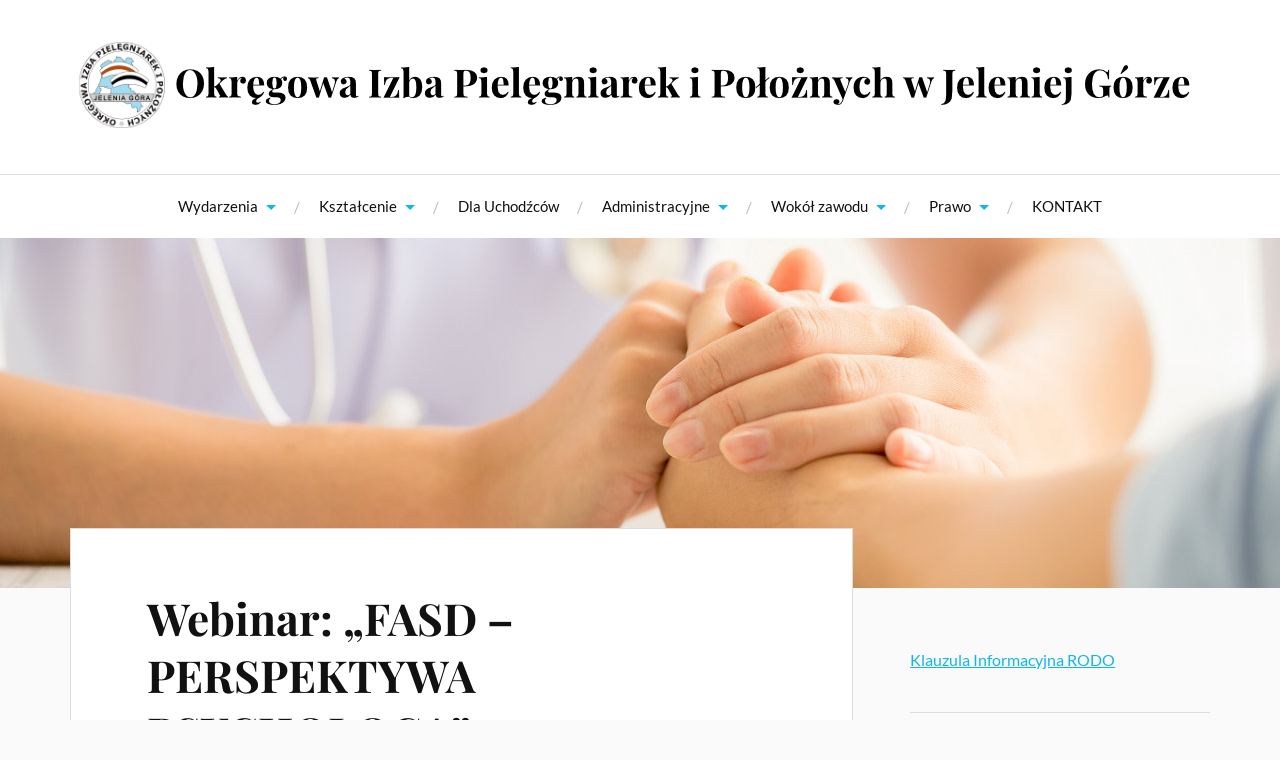

--- FILE ---
content_type: text/html; charset=UTF-8
request_url: https://oipip.jgora.pl/2023/10/23/webinar-fasd-perspektywa-psychologa/
body_size: 17811
content:
<!DOCTYPE html>

<html class="no-js" lang="pl-PL">

	<head profile="http://gmpg.org/xfn/11">

		<meta http-equiv="Content-Type" content="text/html; charset=UTF-8" />
		<meta name="viewport" content="width=device-width, initial-scale=1.0, maximum-scale=1.0, user-scalable=no" >

		<title>Webinar: „FASD – PERSPEKTYWA PSYCHOLOGA” &#8211; Okręgowa Izba Pielęgniarek i Położnych w Jeleniej Górze</title>
<meta name='robots' content='max-image-preview:large' />
<script>document.documentElement.className = document.documentElement.className.replace("no-js","js");</script>
<link rel='dns-prefetch' href='//fonts.googleapis.com' />
<link rel="alternate" type="application/rss+xml" title="Okręgowa Izba Pielęgniarek i Położnych w Jeleniej Górze &raquo; Kanał z wpisami" href="https://oipip.jgora.pl/feed/" />
<link rel="alternate" type="application/rss+xml" title="Okręgowa Izba Pielęgniarek i Położnych w Jeleniej Górze &raquo; Kanał z komentarzami" href="https://oipip.jgora.pl/comments/feed/" />
<link rel="alternate" type="application/rss+xml" title="Okręgowa Izba Pielęgniarek i Położnych w Jeleniej Górze &raquo; Webinar: „FASD – PERSPEKTYWA PSYCHOLOGA” Kanał z komentarzami" href="https://oipip.jgora.pl/2023/10/23/webinar-fasd-perspektywa-psychologa/feed/" />
<link rel="alternate" title="oEmbed (JSON)" type="application/json+oembed" href="https://oipip.jgora.pl/wp-json/oembed/1.0/embed?url=https%3A%2F%2Foipip.jgora.pl%2F2023%2F10%2F23%2Fwebinar-fasd-perspektywa-psychologa%2F" />
<link rel="alternate" title="oEmbed (XML)" type="text/xml+oembed" href="https://oipip.jgora.pl/wp-json/oembed/1.0/embed?url=https%3A%2F%2Foipip.jgora.pl%2F2023%2F10%2F23%2Fwebinar-fasd-perspektywa-psychologa%2F&#038;format=xml" />
<style id='wp-img-auto-sizes-contain-inline-css' type='text/css'>
img:is([sizes=auto i],[sizes^="auto," i]){contain-intrinsic-size:3000px 1500px}
/*# sourceURL=wp-img-auto-sizes-contain-inline-css */
</style>
<style id='wp-emoji-styles-inline-css' type='text/css'>

	img.wp-smiley, img.emoji {
		display: inline !important;
		border: none !important;
		box-shadow: none !important;
		height: 1em !important;
		width: 1em !important;
		margin: 0 0.07em !important;
		vertical-align: -0.1em !important;
		background: none !important;
		padding: 0 !important;
	}
/*# sourceURL=wp-emoji-styles-inline-css */
</style>
<style id='wp-block-library-inline-css' type='text/css'>
:root{--wp-block-synced-color:#7a00df;--wp-block-synced-color--rgb:122,0,223;--wp-bound-block-color:var(--wp-block-synced-color);--wp-editor-canvas-background:#ddd;--wp-admin-theme-color:#007cba;--wp-admin-theme-color--rgb:0,124,186;--wp-admin-theme-color-darker-10:#006ba1;--wp-admin-theme-color-darker-10--rgb:0,107,160.5;--wp-admin-theme-color-darker-20:#005a87;--wp-admin-theme-color-darker-20--rgb:0,90,135;--wp-admin-border-width-focus:2px}@media (min-resolution:192dpi){:root{--wp-admin-border-width-focus:1.5px}}.wp-element-button{cursor:pointer}:root .has-very-light-gray-background-color{background-color:#eee}:root .has-very-dark-gray-background-color{background-color:#313131}:root .has-very-light-gray-color{color:#eee}:root .has-very-dark-gray-color{color:#313131}:root .has-vivid-green-cyan-to-vivid-cyan-blue-gradient-background{background:linear-gradient(135deg,#00d084,#0693e3)}:root .has-purple-crush-gradient-background{background:linear-gradient(135deg,#34e2e4,#4721fb 50%,#ab1dfe)}:root .has-hazy-dawn-gradient-background{background:linear-gradient(135deg,#faaca8,#dad0ec)}:root .has-subdued-olive-gradient-background{background:linear-gradient(135deg,#fafae1,#67a671)}:root .has-atomic-cream-gradient-background{background:linear-gradient(135deg,#fdd79a,#004a59)}:root .has-nightshade-gradient-background{background:linear-gradient(135deg,#330968,#31cdcf)}:root .has-midnight-gradient-background{background:linear-gradient(135deg,#020381,#2874fc)}:root{--wp--preset--font-size--normal:16px;--wp--preset--font-size--huge:42px}.has-regular-font-size{font-size:1em}.has-larger-font-size{font-size:2.625em}.has-normal-font-size{font-size:var(--wp--preset--font-size--normal)}.has-huge-font-size{font-size:var(--wp--preset--font-size--huge)}.has-text-align-center{text-align:center}.has-text-align-left{text-align:left}.has-text-align-right{text-align:right}.has-fit-text{white-space:nowrap!important}#end-resizable-editor-section{display:none}.aligncenter{clear:both}.items-justified-left{justify-content:flex-start}.items-justified-center{justify-content:center}.items-justified-right{justify-content:flex-end}.items-justified-space-between{justify-content:space-between}.screen-reader-text{border:0;clip-path:inset(50%);height:1px;margin:-1px;overflow:hidden;padding:0;position:absolute;width:1px;word-wrap:normal!important}.screen-reader-text:focus{background-color:#ddd;clip-path:none;color:#444;display:block;font-size:1em;height:auto;left:5px;line-height:normal;padding:15px 23px 14px;text-decoration:none;top:5px;width:auto;z-index:100000}html :where(.has-border-color){border-style:solid}html :where([style*=border-top-color]){border-top-style:solid}html :where([style*=border-right-color]){border-right-style:solid}html :where([style*=border-bottom-color]){border-bottom-style:solid}html :where([style*=border-left-color]){border-left-style:solid}html :where([style*=border-width]){border-style:solid}html :where([style*=border-top-width]){border-top-style:solid}html :where([style*=border-right-width]){border-right-style:solid}html :where([style*=border-bottom-width]){border-bottom-style:solid}html :where([style*=border-left-width]){border-left-style:solid}html :where(img[class*=wp-image-]){height:auto;max-width:100%}:where(figure){margin:0 0 1em}html :where(.is-position-sticky){--wp-admin--admin-bar--position-offset:var(--wp-admin--admin-bar--height,0px)}@media screen and (max-width:600px){html :where(.is-position-sticky){--wp-admin--admin-bar--position-offset:0px}}

/*# sourceURL=wp-block-library-inline-css */
</style><style id='wp-block-image-inline-css' type='text/css'>
.wp-block-image>a,.wp-block-image>figure>a{display:inline-block}.wp-block-image img{box-sizing:border-box;height:auto;max-width:100%;vertical-align:bottom}@media not (prefers-reduced-motion){.wp-block-image img.hide{visibility:hidden}.wp-block-image img.show{animation:show-content-image .4s}}.wp-block-image[style*=border-radius] img,.wp-block-image[style*=border-radius]>a{border-radius:inherit}.wp-block-image.has-custom-border img{box-sizing:border-box}.wp-block-image.aligncenter{text-align:center}.wp-block-image.alignfull>a,.wp-block-image.alignwide>a{width:100%}.wp-block-image.alignfull img,.wp-block-image.alignwide img{height:auto;width:100%}.wp-block-image .aligncenter,.wp-block-image .alignleft,.wp-block-image .alignright,.wp-block-image.aligncenter,.wp-block-image.alignleft,.wp-block-image.alignright{display:table}.wp-block-image .aligncenter>figcaption,.wp-block-image .alignleft>figcaption,.wp-block-image .alignright>figcaption,.wp-block-image.aligncenter>figcaption,.wp-block-image.alignleft>figcaption,.wp-block-image.alignright>figcaption{caption-side:bottom;display:table-caption}.wp-block-image .alignleft{float:left;margin:.5em 1em .5em 0}.wp-block-image .alignright{float:right;margin:.5em 0 .5em 1em}.wp-block-image .aligncenter{margin-left:auto;margin-right:auto}.wp-block-image :where(figcaption){margin-bottom:1em;margin-top:.5em}.wp-block-image.is-style-circle-mask img{border-radius:9999px}@supports ((-webkit-mask-image:none) or (mask-image:none)) or (-webkit-mask-image:none){.wp-block-image.is-style-circle-mask img{border-radius:0;-webkit-mask-image:url('data:image/svg+xml;utf8,<svg viewBox="0 0 100 100" xmlns="http://www.w3.org/2000/svg"><circle cx="50" cy="50" r="50"/></svg>');mask-image:url('data:image/svg+xml;utf8,<svg viewBox="0 0 100 100" xmlns="http://www.w3.org/2000/svg"><circle cx="50" cy="50" r="50"/></svg>');mask-mode:alpha;-webkit-mask-position:center;mask-position:center;-webkit-mask-repeat:no-repeat;mask-repeat:no-repeat;-webkit-mask-size:contain;mask-size:contain}}:root :where(.wp-block-image.is-style-rounded img,.wp-block-image .is-style-rounded img){border-radius:9999px}.wp-block-image figure{margin:0}.wp-lightbox-container{display:flex;flex-direction:column;position:relative}.wp-lightbox-container img{cursor:zoom-in}.wp-lightbox-container img:hover+button{opacity:1}.wp-lightbox-container button{align-items:center;backdrop-filter:blur(16px) saturate(180%);background-color:#5a5a5a40;border:none;border-radius:4px;cursor:zoom-in;display:flex;height:20px;justify-content:center;opacity:0;padding:0;position:absolute;right:16px;text-align:center;top:16px;width:20px;z-index:100}@media not (prefers-reduced-motion){.wp-lightbox-container button{transition:opacity .2s ease}}.wp-lightbox-container button:focus-visible{outline:3px auto #5a5a5a40;outline:3px auto -webkit-focus-ring-color;outline-offset:3px}.wp-lightbox-container button:hover{cursor:pointer;opacity:1}.wp-lightbox-container button:focus{opacity:1}.wp-lightbox-container button:focus,.wp-lightbox-container button:hover,.wp-lightbox-container button:not(:hover):not(:active):not(.has-background){background-color:#5a5a5a40;border:none}.wp-lightbox-overlay{box-sizing:border-box;cursor:zoom-out;height:100vh;left:0;overflow:hidden;position:fixed;top:0;visibility:hidden;width:100%;z-index:100000}.wp-lightbox-overlay .close-button{align-items:center;cursor:pointer;display:flex;justify-content:center;min-height:40px;min-width:40px;padding:0;position:absolute;right:calc(env(safe-area-inset-right) + 16px);top:calc(env(safe-area-inset-top) + 16px);z-index:5000000}.wp-lightbox-overlay .close-button:focus,.wp-lightbox-overlay .close-button:hover,.wp-lightbox-overlay .close-button:not(:hover):not(:active):not(.has-background){background:none;border:none}.wp-lightbox-overlay .lightbox-image-container{height:var(--wp--lightbox-container-height);left:50%;overflow:hidden;position:absolute;top:50%;transform:translate(-50%,-50%);transform-origin:top left;width:var(--wp--lightbox-container-width);z-index:9999999999}.wp-lightbox-overlay .wp-block-image{align-items:center;box-sizing:border-box;display:flex;height:100%;justify-content:center;margin:0;position:relative;transform-origin:0 0;width:100%;z-index:3000000}.wp-lightbox-overlay .wp-block-image img{height:var(--wp--lightbox-image-height);min-height:var(--wp--lightbox-image-height);min-width:var(--wp--lightbox-image-width);width:var(--wp--lightbox-image-width)}.wp-lightbox-overlay .wp-block-image figcaption{display:none}.wp-lightbox-overlay button{background:none;border:none}.wp-lightbox-overlay .scrim{background-color:#fff;height:100%;opacity:.9;position:absolute;width:100%;z-index:2000000}.wp-lightbox-overlay.active{visibility:visible}@media not (prefers-reduced-motion){.wp-lightbox-overlay.active{animation:turn-on-visibility .25s both}.wp-lightbox-overlay.active img{animation:turn-on-visibility .35s both}.wp-lightbox-overlay.show-closing-animation:not(.active){animation:turn-off-visibility .35s both}.wp-lightbox-overlay.show-closing-animation:not(.active) img{animation:turn-off-visibility .25s both}.wp-lightbox-overlay.zoom.active{animation:none;opacity:1;visibility:visible}.wp-lightbox-overlay.zoom.active .lightbox-image-container{animation:lightbox-zoom-in .4s}.wp-lightbox-overlay.zoom.active .lightbox-image-container img{animation:none}.wp-lightbox-overlay.zoom.active .scrim{animation:turn-on-visibility .4s forwards}.wp-lightbox-overlay.zoom.show-closing-animation:not(.active){animation:none}.wp-lightbox-overlay.zoom.show-closing-animation:not(.active) .lightbox-image-container{animation:lightbox-zoom-out .4s}.wp-lightbox-overlay.zoom.show-closing-animation:not(.active) .lightbox-image-container img{animation:none}.wp-lightbox-overlay.zoom.show-closing-animation:not(.active) .scrim{animation:turn-off-visibility .4s forwards}}@keyframes show-content-image{0%{visibility:hidden}99%{visibility:hidden}to{visibility:visible}}@keyframes turn-on-visibility{0%{opacity:0}to{opacity:1}}@keyframes turn-off-visibility{0%{opacity:1;visibility:visible}99%{opacity:0;visibility:visible}to{opacity:0;visibility:hidden}}@keyframes lightbox-zoom-in{0%{transform:translate(calc((-100vw + var(--wp--lightbox-scrollbar-width))/2 + var(--wp--lightbox-initial-left-position)),calc(-50vh + var(--wp--lightbox-initial-top-position))) scale(var(--wp--lightbox-scale))}to{transform:translate(-50%,-50%) scale(1)}}@keyframes lightbox-zoom-out{0%{transform:translate(-50%,-50%) scale(1);visibility:visible}99%{visibility:visible}to{transform:translate(calc((-100vw + var(--wp--lightbox-scrollbar-width))/2 + var(--wp--lightbox-initial-left-position)),calc(-50vh + var(--wp--lightbox-initial-top-position))) scale(var(--wp--lightbox-scale));visibility:hidden}}
/*# sourceURL=https://oipip.jgora.pl/wp-includes/blocks/image/style.min.css */
</style>
<style id='wp-block-embed-inline-css' type='text/css'>
.wp-block-embed.alignleft,.wp-block-embed.alignright,.wp-block[data-align=left]>[data-type="core/embed"],.wp-block[data-align=right]>[data-type="core/embed"]{max-width:360px;width:100%}.wp-block-embed.alignleft .wp-block-embed__wrapper,.wp-block-embed.alignright .wp-block-embed__wrapper,.wp-block[data-align=left]>[data-type="core/embed"] .wp-block-embed__wrapper,.wp-block[data-align=right]>[data-type="core/embed"] .wp-block-embed__wrapper{min-width:280px}.wp-block-cover .wp-block-embed{min-height:240px;min-width:320px}.wp-block-embed{overflow-wrap:break-word}.wp-block-embed :where(figcaption){margin-bottom:1em;margin-top:.5em}.wp-block-embed iframe{max-width:100%}.wp-block-embed__wrapper{position:relative}.wp-embed-responsive .wp-has-aspect-ratio .wp-block-embed__wrapper:before{content:"";display:block;padding-top:50%}.wp-embed-responsive .wp-has-aspect-ratio iframe{bottom:0;height:100%;left:0;position:absolute;right:0;top:0;width:100%}.wp-embed-responsive .wp-embed-aspect-21-9 .wp-block-embed__wrapper:before{padding-top:42.85%}.wp-embed-responsive .wp-embed-aspect-18-9 .wp-block-embed__wrapper:before{padding-top:50%}.wp-embed-responsive .wp-embed-aspect-16-9 .wp-block-embed__wrapper:before{padding-top:56.25%}.wp-embed-responsive .wp-embed-aspect-4-3 .wp-block-embed__wrapper:before{padding-top:75%}.wp-embed-responsive .wp-embed-aspect-1-1 .wp-block-embed__wrapper:before{padding-top:100%}.wp-embed-responsive .wp-embed-aspect-9-16 .wp-block-embed__wrapper:before{padding-top:177.77%}.wp-embed-responsive .wp-embed-aspect-1-2 .wp-block-embed__wrapper:before{padding-top:200%}
/*# sourceURL=https://oipip.jgora.pl/wp-includes/blocks/embed/style.min.css */
</style>
<style id='wp-block-paragraph-inline-css' type='text/css'>
.is-small-text{font-size:.875em}.is-regular-text{font-size:1em}.is-large-text{font-size:2.25em}.is-larger-text{font-size:3em}.has-drop-cap:not(:focus):first-letter{float:left;font-size:8.4em;font-style:normal;font-weight:100;line-height:.68;margin:.05em .1em 0 0;text-transform:uppercase}body.rtl .has-drop-cap:not(:focus):first-letter{float:none;margin-left:.1em}p.has-drop-cap.has-background{overflow:hidden}:root :where(p.has-background){padding:1.25em 2.375em}:where(p.has-text-color:not(.has-link-color)) a{color:inherit}p.has-text-align-left[style*="writing-mode:vertical-lr"],p.has-text-align-right[style*="writing-mode:vertical-rl"]{rotate:180deg}
/*# sourceURL=https://oipip.jgora.pl/wp-includes/blocks/paragraph/style.min.css */
</style>
<style id='global-styles-inline-css' type='text/css'>
:root{--wp--preset--aspect-ratio--square: 1;--wp--preset--aspect-ratio--4-3: 4/3;--wp--preset--aspect-ratio--3-4: 3/4;--wp--preset--aspect-ratio--3-2: 3/2;--wp--preset--aspect-ratio--2-3: 2/3;--wp--preset--aspect-ratio--16-9: 16/9;--wp--preset--aspect-ratio--9-16: 9/16;--wp--preset--color--black: #111;--wp--preset--color--cyan-bluish-gray: #abb8c3;--wp--preset--color--white: #fff;--wp--preset--color--pale-pink: #f78da7;--wp--preset--color--vivid-red: #cf2e2e;--wp--preset--color--luminous-vivid-orange: #ff6900;--wp--preset--color--luminous-vivid-amber: #fcb900;--wp--preset--color--light-green-cyan: #7bdcb5;--wp--preset--color--vivid-green-cyan: #00d084;--wp--preset--color--pale-cyan-blue: #8ed1fc;--wp--preset--color--vivid-cyan-blue: #0693e3;--wp--preset--color--vivid-purple: #9b51e0;--wp--preset--color--accent: #10b7ea;--wp--preset--color--dark-gray: #333;--wp--preset--color--medium-gray: #555;--wp--preset--color--light-gray: #777;--wp--preset--gradient--vivid-cyan-blue-to-vivid-purple: linear-gradient(135deg,rgb(6,147,227) 0%,rgb(155,81,224) 100%);--wp--preset--gradient--light-green-cyan-to-vivid-green-cyan: linear-gradient(135deg,rgb(122,220,180) 0%,rgb(0,208,130) 100%);--wp--preset--gradient--luminous-vivid-amber-to-luminous-vivid-orange: linear-gradient(135deg,rgb(252,185,0) 0%,rgb(255,105,0) 100%);--wp--preset--gradient--luminous-vivid-orange-to-vivid-red: linear-gradient(135deg,rgb(255,105,0) 0%,rgb(207,46,46) 100%);--wp--preset--gradient--very-light-gray-to-cyan-bluish-gray: linear-gradient(135deg,rgb(238,238,238) 0%,rgb(169,184,195) 100%);--wp--preset--gradient--cool-to-warm-spectrum: linear-gradient(135deg,rgb(74,234,220) 0%,rgb(151,120,209) 20%,rgb(207,42,186) 40%,rgb(238,44,130) 60%,rgb(251,105,98) 80%,rgb(254,248,76) 100%);--wp--preset--gradient--blush-light-purple: linear-gradient(135deg,rgb(255,206,236) 0%,rgb(152,150,240) 100%);--wp--preset--gradient--blush-bordeaux: linear-gradient(135deg,rgb(254,205,165) 0%,rgb(254,45,45) 50%,rgb(107,0,62) 100%);--wp--preset--gradient--luminous-dusk: linear-gradient(135deg,rgb(255,203,112) 0%,rgb(199,81,192) 50%,rgb(65,88,208) 100%);--wp--preset--gradient--pale-ocean: linear-gradient(135deg,rgb(255,245,203) 0%,rgb(182,227,212) 50%,rgb(51,167,181) 100%);--wp--preset--gradient--electric-grass: linear-gradient(135deg,rgb(202,248,128) 0%,rgb(113,206,126) 100%);--wp--preset--gradient--midnight: linear-gradient(135deg,rgb(2,3,129) 0%,rgb(40,116,252) 100%);--wp--preset--font-size--small: 16px;--wp--preset--font-size--medium: 20px;--wp--preset--font-size--large: 24px;--wp--preset--font-size--x-large: 42px;--wp--preset--font-size--normal: 18px;--wp--preset--font-size--larger: 27px;--wp--preset--spacing--20: 0.44rem;--wp--preset--spacing--30: 0.67rem;--wp--preset--spacing--40: 1rem;--wp--preset--spacing--50: 1.5rem;--wp--preset--spacing--60: 2.25rem;--wp--preset--spacing--70: 3.38rem;--wp--preset--spacing--80: 5.06rem;--wp--preset--shadow--natural: 6px 6px 9px rgba(0, 0, 0, 0.2);--wp--preset--shadow--deep: 12px 12px 50px rgba(0, 0, 0, 0.4);--wp--preset--shadow--sharp: 6px 6px 0px rgba(0, 0, 0, 0.2);--wp--preset--shadow--outlined: 6px 6px 0px -3px rgb(255, 255, 255), 6px 6px rgb(0, 0, 0);--wp--preset--shadow--crisp: 6px 6px 0px rgb(0, 0, 0);}:where(.is-layout-flex){gap: 0.5em;}:where(.is-layout-grid){gap: 0.5em;}body .is-layout-flex{display: flex;}.is-layout-flex{flex-wrap: wrap;align-items: center;}.is-layout-flex > :is(*, div){margin: 0;}body .is-layout-grid{display: grid;}.is-layout-grid > :is(*, div){margin: 0;}:where(.wp-block-columns.is-layout-flex){gap: 2em;}:where(.wp-block-columns.is-layout-grid){gap: 2em;}:where(.wp-block-post-template.is-layout-flex){gap: 1.25em;}:where(.wp-block-post-template.is-layout-grid){gap: 1.25em;}.has-black-color{color: var(--wp--preset--color--black) !important;}.has-cyan-bluish-gray-color{color: var(--wp--preset--color--cyan-bluish-gray) !important;}.has-white-color{color: var(--wp--preset--color--white) !important;}.has-pale-pink-color{color: var(--wp--preset--color--pale-pink) !important;}.has-vivid-red-color{color: var(--wp--preset--color--vivid-red) !important;}.has-luminous-vivid-orange-color{color: var(--wp--preset--color--luminous-vivid-orange) !important;}.has-luminous-vivid-amber-color{color: var(--wp--preset--color--luminous-vivid-amber) !important;}.has-light-green-cyan-color{color: var(--wp--preset--color--light-green-cyan) !important;}.has-vivid-green-cyan-color{color: var(--wp--preset--color--vivid-green-cyan) !important;}.has-pale-cyan-blue-color{color: var(--wp--preset--color--pale-cyan-blue) !important;}.has-vivid-cyan-blue-color{color: var(--wp--preset--color--vivid-cyan-blue) !important;}.has-vivid-purple-color{color: var(--wp--preset--color--vivid-purple) !important;}.has-black-background-color{background-color: var(--wp--preset--color--black) !important;}.has-cyan-bluish-gray-background-color{background-color: var(--wp--preset--color--cyan-bluish-gray) !important;}.has-white-background-color{background-color: var(--wp--preset--color--white) !important;}.has-pale-pink-background-color{background-color: var(--wp--preset--color--pale-pink) !important;}.has-vivid-red-background-color{background-color: var(--wp--preset--color--vivid-red) !important;}.has-luminous-vivid-orange-background-color{background-color: var(--wp--preset--color--luminous-vivid-orange) !important;}.has-luminous-vivid-amber-background-color{background-color: var(--wp--preset--color--luminous-vivid-amber) !important;}.has-light-green-cyan-background-color{background-color: var(--wp--preset--color--light-green-cyan) !important;}.has-vivid-green-cyan-background-color{background-color: var(--wp--preset--color--vivid-green-cyan) !important;}.has-pale-cyan-blue-background-color{background-color: var(--wp--preset--color--pale-cyan-blue) !important;}.has-vivid-cyan-blue-background-color{background-color: var(--wp--preset--color--vivid-cyan-blue) !important;}.has-vivid-purple-background-color{background-color: var(--wp--preset--color--vivid-purple) !important;}.has-black-border-color{border-color: var(--wp--preset--color--black) !important;}.has-cyan-bluish-gray-border-color{border-color: var(--wp--preset--color--cyan-bluish-gray) !important;}.has-white-border-color{border-color: var(--wp--preset--color--white) !important;}.has-pale-pink-border-color{border-color: var(--wp--preset--color--pale-pink) !important;}.has-vivid-red-border-color{border-color: var(--wp--preset--color--vivid-red) !important;}.has-luminous-vivid-orange-border-color{border-color: var(--wp--preset--color--luminous-vivid-orange) !important;}.has-luminous-vivid-amber-border-color{border-color: var(--wp--preset--color--luminous-vivid-amber) !important;}.has-light-green-cyan-border-color{border-color: var(--wp--preset--color--light-green-cyan) !important;}.has-vivid-green-cyan-border-color{border-color: var(--wp--preset--color--vivid-green-cyan) !important;}.has-pale-cyan-blue-border-color{border-color: var(--wp--preset--color--pale-cyan-blue) !important;}.has-vivid-cyan-blue-border-color{border-color: var(--wp--preset--color--vivid-cyan-blue) !important;}.has-vivid-purple-border-color{border-color: var(--wp--preset--color--vivid-purple) !important;}.has-vivid-cyan-blue-to-vivid-purple-gradient-background{background: var(--wp--preset--gradient--vivid-cyan-blue-to-vivid-purple) !important;}.has-light-green-cyan-to-vivid-green-cyan-gradient-background{background: var(--wp--preset--gradient--light-green-cyan-to-vivid-green-cyan) !important;}.has-luminous-vivid-amber-to-luminous-vivid-orange-gradient-background{background: var(--wp--preset--gradient--luminous-vivid-amber-to-luminous-vivid-orange) !important;}.has-luminous-vivid-orange-to-vivid-red-gradient-background{background: var(--wp--preset--gradient--luminous-vivid-orange-to-vivid-red) !important;}.has-very-light-gray-to-cyan-bluish-gray-gradient-background{background: var(--wp--preset--gradient--very-light-gray-to-cyan-bluish-gray) !important;}.has-cool-to-warm-spectrum-gradient-background{background: var(--wp--preset--gradient--cool-to-warm-spectrum) !important;}.has-blush-light-purple-gradient-background{background: var(--wp--preset--gradient--blush-light-purple) !important;}.has-blush-bordeaux-gradient-background{background: var(--wp--preset--gradient--blush-bordeaux) !important;}.has-luminous-dusk-gradient-background{background: var(--wp--preset--gradient--luminous-dusk) !important;}.has-pale-ocean-gradient-background{background: var(--wp--preset--gradient--pale-ocean) !important;}.has-electric-grass-gradient-background{background: var(--wp--preset--gradient--electric-grass) !important;}.has-midnight-gradient-background{background: var(--wp--preset--gradient--midnight) !important;}.has-small-font-size{font-size: var(--wp--preset--font-size--small) !important;}.has-medium-font-size{font-size: var(--wp--preset--font-size--medium) !important;}.has-large-font-size{font-size: var(--wp--preset--font-size--large) !important;}.has-x-large-font-size{font-size: var(--wp--preset--font-size--x-large) !important;}
/*# sourceURL=global-styles-inline-css */
</style>

<style id='classic-theme-styles-inline-css' type='text/css'>
/*! This file is auto-generated */
.wp-block-button__link{color:#fff;background-color:#32373c;border-radius:9999px;box-shadow:none;text-decoration:none;padding:calc(.667em + 2px) calc(1.333em + 2px);font-size:1.125em}.wp-block-file__button{background:#32373c;color:#fff;text-decoration:none}
/*# sourceURL=/wp-includes/css/classic-themes.min.css */
</style>
<link rel='stylesheet' id='fontawesome-free-css' href='https://oipip.jgora.pl/wp-content/plugins/getwid/vendors/fontawesome-free/css/all.min.css?ver=5.5.0' type='text/css' media='all' />
<link rel='stylesheet' id='slick-css' href='https://oipip.jgora.pl/wp-content/plugins/getwid/vendors/slick/slick/slick.min.css?ver=1.9.0' type='text/css' media='all' />
<link rel='stylesheet' id='slick-theme-css' href='https://oipip.jgora.pl/wp-content/plugins/getwid/vendors/slick/slick/slick-theme.min.css?ver=1.9.0' type='text/css' media='all' />
<link rel='stylesheet' id='mp-fancybox-css' href='https://oipip.jgora.pl/wp-content/plugins/getwid/vendors/mp-fancybox/jquery.fancybox.min.css?ver=3.5.7-mp.1' type='text/css' media='all' />
<link rel='stylesheet' id='getwid-blocks-css' href='https://oipip.jgora.pl/wp-content/plugins/getwid/assets/css/blocks.style.css?ver=2.1.3' type='text/css' media='all' />
<style id='getwid-blocks-inline-css' type='text/css'>
.wp-block-getwid-section .wp-block-getwid-section__wrapper .wp-block-getwid-section__inner-wrapper{max-width: 629px;}
/*# sourceURL=getwid-blocks-inline-css */
</style>
<link rel='stylesheet' id='pdfp-public-css' href='https://oipip.jgora.pl/wp-content/plugins/pdf-poster/build/public.css?ver=1768965337' type='text/css' media='all' />
<link rel='stylesheet' id='contact-form-7-css' href='https://oipip.jgora.pl/wp-content/plugins/contact-form-7/includes/css/styles.css?ver=6.1.4' type='text/css' media='all' />
<link rel='stylesheet' id='essential-blocks-widgte-frontend-style-css' href='https://oipip.jgora.pl/wp-content/uploads/eb-style/frontend/frontend-widget-1346.min.css?ver=1734121498' type='text/css' media='all' />
<link rel='stylesheet' id='eb-widget-style-css' href='https://oipip.jgora.pl/wp-content/uploads/eb-style/eb-style-widget.min.css?ver=1aa4c254ab' type='text/css' media='all' />
<link rel='stylesheet' id='googlefonts-css' href='https://fonts.googleapis.com/css?family=Lato:100,100italic,300,300italic,400,400italic,700,700italic,900,900italic&subset=latin-ext' type='text/css' media='all' />
<link rel='stylesheet' id='lovecraft_googlefonts-css' href='https://oipip.jgora.pl/wp-content/themes/lovecraft/assets/css/fonts.css?ver=6.9' type='text/css' media='all' />
<link rel='stylesheet' id='lovecraft_genericons-css' href='https://oipip.jgora.pl/wp-content/themes/lovecraft/assets/css/genericons.min.css?ver=6.9' type='text/css' media='all' />
<link rel='stylesheet' id='lovecraft_style-css' href='https://oipip.jgora.pl/wp-content/themes/lovecraft/style.css?ver=2.1.1' type='text/css' media='all' />
<link rel='stylesheet' id='dashicons-css' href='https://oipip.jgora.pl/wp-includes/css/dashicons.min.css?ver=6.9' type='text/css' media='all' />
<script>if (document.location.protocol != "https:") {document.location = document.URL.replace(/^http:/i, "https:");}</script><script type="text/javascript" src="https://oipip.jgora.pl/wp-includes/js/jquery/jquery.min.js?ver=3.7.1" id="jquery-core-js"></script>
<script type="text/javascript" src="https://oipip.jgora.pl/wp-includes/js/jquery/jquery-migrate.min.js?ver=3.4.1" id="jquery-migrate-js"></script>
<script type="text/javascript" src="https://oipip.jgora.pl/wp-content/themes/lovecraft/assets/js/doubletaptogo.min.js?ver=1" id="lovecraft_doubletap-js"></script>
<link rel="https://api.w.org/" href="https://oipip.jgora.pl/wp-json/" /><link rel="alternate" title="JSON" type="application/json" href="https://oipip.jgora.pl/wp-json/wp/v2/posts/1346" /><link rel="EditURI" type="application/rsd+xml" title="RSD" href="https://oipip.jgora.pl/xmlrpc.php?rsd" />
<meta name="generator" content="WordPress 6.9" />
<link rel="canonical" href="https://oipip.jgora.pl/2023/10/23/webinar-fasd-perspektywa-psychologa/" />
<link rel='shortlink' href='https://oipip.jgora.pl/?p=1346' />
        <style>
                    </style>
<style id="essential-blocks-global-styles">
            :root {
                --eb-global-primary-color: #101828;
--eb-global-secondary-color: #475467;
--eb-global-tertiary-color: #98A2B3;
--eb-global-text-color: #475467;
--eb-global-heading-color: #1D2939;
--eb-global-link-color: #444CE7;
--eb-global-background-color: #F9FAFB;
--eb-global-button-text-color: #FFFFFF;
--eb-global-button-background-color: #101828;
--eb-gradient-primary-color: linear-gradient(90deg, hsla(259, 84%, 78%, 1) 0%, hsla(206, 67%, 75%, 1) 100%);
--eb-gradient-secondary-color: linear-gradient(90deg, hsla(18, 76%, 85%, 1) 0%, hsla(203, 69%, 84%, 1) 100%);
--eb-gradient-tertiary-color: linear-gradient(90deg, hsla(248, 21%, 15%, 1) 0%, hsla(250, 14%, 61%, 1) 100%);
--eb-gradient-background-color: linear-gradient(90deg, rgb(250, 250, 250) 0%, rgb(233, 233, 233) 49%, rgb(244, 243, 243) 100%);

                --eb-tablet-breakpoint: 1024px;
--eb-mobile-breakpoint: 767px;

            }
            
            
        </style><style type='text/css' media='screen'>
	body{ font-family:"Lato", arial, sans-serif;}
	h1{ font-family:"Lato", arial, sans-serif;}
	h2{ font-family:"Lato", arial, sans-serif;}
	h3{ font-family:"Lato", arial, sans-serif;}
	h4{ font-family:"Lato", arial, sans-serif;}
	h5{ font-family:"Lato", arial, sans-serif;}
	h6{ font-family:"Lato", arial, sans-serif;}
	blockquote{ font-family:"Lato", arial, sans-serif;}
	p{ font-family:"Lato", arial, sans-serif;}
	li{ font-family:"Lato", arial, sans-serif;}
</style>
<!-- fonts delivered by Wordpress Google Fonts, a plugin by Adrian3.com --><!-- Customizer CSS --><style type="text/css">a { color:#10b7ea; }.blog-title a:hover { color:#10b7ea; }.main-menu li:hover > a, .main-menu li.focus > a { color:#10b7ea; }.main-menu > .menu-item-has-children > a:after { border-top-color:#10b7ea; }blockquote:after { color:#10b7ea; }button:hover, .button:hover, .faux-button:hover, .wp-block-button__link:hover, :root .wp-block-file__button:hover, input[type="button"]:hover, input[type="reset"]:hover, input[type="submit"]:hover { background-color:#10b7ea; }.is-style-outline .wp-block-button__link:hover, .wp-block-button__link.is-style-outline:hover { color:#10b7ea; }:root .has-accent-color { color:#10b7ea; }:root .has-accent-background-color { background-color:#10b7ea; }.post-tags a:hover { background-color:#10b7ea; }.post-tags a:hover:before { border-right-color:#10b7ea; }.post-content .page-links a:hover { background-color:#10b7ea; }.post-navigation h4 a:hover { color:#10b7ea; }.comments-title-link a { color:#10b7ea; }.comments .pingbacks li a:hover { color:#10b7ea; }.comment-header h4 a:hover { color:#10b7ea; }.bypostauthor .comment-author-icon { background-color:#10b7ea; }.form-submit #submit:hover { background-color:#10b7ea; }.comments-nav a:hover { color:#10b7ea; }.pingbacks-title { border-bottom-color:#10b7ea; }.archive-navigation a:hover { color:#10b7ea; }.widget-title { border-bottom-color:#10b7ea; }.widget-content .textwidget a:hover { color:#10b7ea; }.widget_archive li a:hover { color:#10b7ea; }.widget_categories li a:hover { color:#10b7ea; }.widget_meta li a:hover { color:#10b7ea; }.widget_nav_menu li a:hover { color:#10b7ea; }.widget_rss .widget-content ul a.rsswidget:hover { color:#10b7ea; }#wp-calendar thead th { color:#10b7ea; }#wp-calendar tfoot a:hover { color:#10b7ea; }.widget .tagcloud a:hover { background-color:#10b7ea; }.widget .tagcloud a:hover:before { border-right-color:#10b7ea; }.footer .widget .tagcloud a:hover { background-color:#10b7ea; }.footer .widget .tagcloud a:hover:before { border-right-color:#10b7ea; }.credits .sep { color:#10b7ea; }.credits a:hover { color:#10b7ea; }.nav-toggle.active .bar { background-color:#10b7ea; }.search-toggle.active .genericon { color:#10b7ea; }.mobile-menu .current-menu-item:before { color:#10b7ea; }.mobile-menu .current_page_item:before { color:#10b7ea; }</style><!--/Customizer CSS-->
	<link rel='stylesheet' id='essential-blocks-animation-css' href='https://oipip.jgora.pl/wp-content/plugins/essential-blocks/assets/css/animate.min.css?ver=6.0.0' type='text/css' media='all' />
<link rel='stylesheet' id='essential-blocks-liquid-glass-css' href='https://oipip.jgora.pl/wp-content/plugins/essential-blocks/assets/css/liquid-glass.css?ver=6.0.0' type='text/css' media='all' />
<link rel='stylesheet' id='essential-blocks-fontawesome-css' href='https://oipip.jgora.pl/wp-content/plugins/essential-blocks/assets/fontawesome/css/all.min.css?ver=6.0.0' type='text/css' media='all' />
<link rel='stylesheet' id='essential-blocks-common-style-css' href='https://oipip.jgora.pl/wp-content/plugins/essential-blocks/assets/css/eb-common.css?ver=6.0.0' type='text/css' media='all' />
<link rel='stylesheet' id='eb-block-fonts-css' href='//fonts.googleapis.com/css?family=Roboto%3A100%2C100italic%2C200%2C200italic%2C300%2C300italic%2C400%2C400italic%2C500%2C500italic%2C600%2C600italic%2C700%2C700italic%2C800%2C800italic%2C900%2C900italic%7CRoboto+Condensed%3A100%2C100italic%2C200%2C200italic%2C300%2C300italic%2C400%2C400italic%2C500%2C500italic%2C600%2C600italic%2C700%2C700italic%2C800%2C800italic%2C900%2C900italic%7C&#038;ver=6.0.0' type='text/css' media='all' />
</head>

	<body data-rsssl=1 class="wp-singular post-template-default single single-post postid-1346 single-format-standard wp-custom-logo wp-theme-lovecraft">

		
		<a class="skip-link button" href="#site-content">Przejdź do treści</a>

		<header class="header-wrapper">

			<div class="header section bg-white small-padding">

				<div class="section-inner group">

					
						<div class="blog-logo">
							<a class="logo" href="https://oipip.jgora.pl/" rel="home">
								<img src="https://oipip.jgora.pl/wp-content/uploads/2021/01/cropped-oipiplogogora-1.png">
								<span class="screen-reader-text">Okręgowa Izba Pielęgniarek i Położnych w Jeleniej Górze</span>
							</a>
						</div>
			
					
				</div><!-- .section-inner -->

			</div><!-- .header -->

			<div class="toggles group">

				<button type="button" class="nav-toggle toggle">
					<div class="bar"></div>
					<div class="bar"></div>
					<div class="bar"></div>
					<span class="screen-reader-text">Przełącz menu mobilne</span>
				</button>

				<button type="button" class="search-toggle toggle">
					<div class="genericon genericon-search"></div>
					<span class="screen-reader-text">Przełącz pole wyszukiwania</span>
				</button>

			</div><!-- .toggles -->

		</header><!-- .header-wrapper -->

		<div class="navigation bg-white no-padding">

			<div class="section-inner group">

				<ul class="mobile-menu">

					<li id="menu-item-41" class="menu-item menu-item-type-custom menu-item-object-custom menu-item-home menu-item-has-children menu-item-41"><a href="https://oipip.jgora.pl/">Wydarzenia</a>
<ul class="sub-menu">
	<li id="menu-item-1552" class="menu-item menu-item-type-taxonomy menu-item-object-category menu-item-1552"><a href="https://oipip.jgora.pl/category/aktualnosci/">Aktualności</a></li>
	<li id="menu-item-1553" class="menu-item menu-item-type-taxonomy menu-item-object-category menu-item-1553"><a href="https://oipip.jgora.pl/category/koronawirus/">Koronawirus</a></li>
	<li id="menu-item-1554" class="menu-item menu-item-type-taxonomy menu-item-object-category menu-item-1554"><a href="https://oipip.jgora.pl/category/szkolenia/">Szkolenia</a></li>
	<li id="menu-item-1555" class="menu-item menu-item-type-taxonomy menu-item-object-category menu-item-1555"><a href="https://oipip.jgora.pl/category/opinie/">Opinie</a></li>
	<li id="menu-item-1556" class="menu-item menu-item-type-post_type menu-item-object-page menu-item-1556"><a href="https://oipip.jgora.pl/biuletyn/">Biuletyn</a></li>
</ul>
</li>
<li id="menu-item-1557" class="menu-item menu-item-type-custom menu-item-object-custom menu-item-has-children menu-item-1557"><a href="#">Kształcenie</a>
<ul class="sub-menu">
	<li id="menu-item-1559" class="menu-item menu-item-type-taxonomy menu-item-object-category menu-item-1559"><a href="https://oipip.jgora.pl/category/ksztalcenie/studia/">Studia</a></li>
	<li id="menu-item-1560" class="menu-item menu-item-type-taxonomy menu-item-object-category menu-item-1560"><a href="https://oipip.jgora.pl/category/ksztalcenie/kursy/">Kursy</a></li>
	<li id="menu-item-1558" class="menu-item menu-item-type-taxonomy menu-item-object-category current-post-ancestor current-menu-parent current-post-parent menu-item-1558"><a href="https://oipip.jgora.pl/category/ksztalcenie/konferencje/">Konferencje</a></li>
</ul>
</li>
<li id="menu-item-1561" class="menu-item menu-item-type-taxonomy menu-item-object-category menu-item-1561"><a href="https://oipip.jgora.pl/category/dlauchodzcow/">Dla Uchodźców</a></li>
<li id="menu-item-43" class="menu-item menu-item-type-custom menu-item-object-custom menu-item-has-children menu-item-43"><a href="#">Administracyjne</a>
<ul class="sub-menu">
	<li id="menu-item-1563" class="menu-item menu-item-type-post_type menu-item-object-page menu-item-1563"><a href="https://oipip.jgora.pl/skladki-czlonkowski-i-oplaty/">Składki członkowskie i opłaty</a></li>
	<li id="menu-item-1564" class="menu-item menu-item-type-post_type menu-item-object-page menu-item-1564"><a href="https://oipip.jgora.pl/struktura-organizacyjna/">Struktura organizacyjna</a></li>
	<li id="menu-item-1562" class="menu-item menu-item-type-post_type menu-item-object-page menu-item-1562"><a href="https://oipip.jgora.pl/osrodek-informacyjno-edukacyjny/">Ośrodek Informacyjno-Edukacyjny</a></li>
</ul>
</li>
<li id="menu-item-432" class="menu-item menu-item-type-custom menu-item-object-custom menu-item-has-children menu-item-432"><a href="#">Wokół zawodu</a>
<ul class="sub-menu">
	<li id="menu-item-1565" class="menu-item menu-item-type-taxonomy menu-item-object-category menu-item-1565"><a href="https://oipip.jgora.pl/category/praca/">Praca</a></li>
	<li id="menu-item-1575" class="menu-item menu-item-type-custom menu-item-object-custom menu-item-1575"><a href="https://nipip.pl/weryfikacja-pwz/">Weryfikacja posiadania prawa wykonywania zawodu</a></li>
	<li id="menu-item-1568" class="menu-item menu-item-type-post_type menu-item-object-page menu-item-1568"><a href="https://oipip.jgora.pl/wykonywanie-zawodu/">Wykonywanie zawodu</a></li>
	<li id="menu-item-1567" class="menu-item menu-item-type-post_type menu-item-object-page menu-item-1567"><a href="https://oipip.jgora.pl/podwyzki/">Podwyżki</a></li>
	<li id="menu-item-1566" class="menu-item menu-item-type-post_type menu-item-object-page menu-item-1566"><a href="https://oipip.jgora.pl/materialy-do-pobrania/">Materiały do pobrania</a></li>
</ul>
</li>
<li id="menu-item-44" class="menu-item menu-item-type-custom menu-item-object-custom menu-item-has-children menu-item-44"><a href="#">Prawo</a>
<ul class="sub-menu">
	<li id="menu-item-1570" class="menu-item menu-item-type-post_type menu-item-object-page menu-item-1570"><a href="https://oipip.jgora.pl/kodeks-etyki-zawodowej/">Kodeks Etyki Zawodowej</a></li>
	<li id="menu-item-1569" class="menu-item menu-item-type-post_type menu-item-object-page menu-item-1569"><a href="https://oipip.jgora.pl/klauzula-informacyjna-rodo/">Klauzula informacyjna RODO</a></li>
	<li id="menu-item-1574" class="menu-item menu-item-type-post_type menu-item-object-page menu-item-1574"><a href="https://oipip.jgora.pl/ustawy/">Ustawy</a></li>
	<li id="menu-item-1571" class="menu-item menu-item-type-post_type menu-item-object-page menu-item-1571"><a href="https://oipip.jgora.pl/konsultacje-i-opinie/">Konsultacje i opinie</a></li>
	<li id="menu-item-1572" class="menu-item menu-item-type-post_type menu-item-object-page menu-item-1572"><a href="https://oipip.jgora.pl/opinie-prawne/">Opinie prawne</a></li>
	<li id="menu-item-1573" class="menu-item menu-item-type-post_type menu-item-object-page menu-item-1573"><a href="https://oipip.jgora.pl/rozporzadzenia/">Regulaminy</a></li>
</ul>
</li>
<li id="menu-item-434" class="menu-item menu-item-type-post_type menu-item-object-page menu-item-434"><a href="https://oipip.jgora.pl/kontakt/">KONTAKT</a></li>

				</ul>

				<div class="mobile-search">
					
<form method="get" class="search-form" id="search-form-697044d92b8dc" action="https://oipip.jgora.pl/">
	<input type="search" class="search-field" placeholder="Formularz wyszukiwania" name="s" id="s-697044d92b8dd" />
	<button type="submit" class="search-button"><div class="genericon genericon-search"></div><span class="screen-reader-text">Szukaj</span></button>
</form>
				</div><!-- .mobile-search -->

				<ul class="main-menu">

					<li class="menu-item menu-item-type-custom menu-item-object-custom menu-item-home menu-item-has-children menu-item-41"><a href="https://oipip.jgora.pl/">Wydarzenia</a>
<ul class="sub-menu">
	<li class="menu-item menu-item-type-taxonomy menu-item-object-category menu-item-1552"><a href="https://oipip.jgora.pl/category/aktualnosci/">Aktualności</a></li>
	<li class="menu-item menu-item-type-taxonomy menu-item-object-category menu-item-1553"><a href="https://oipip.jgora.pl/category/koronawirus/">Koronawirus</a></li>
	<li class="menu-item menu-item-type-taxonomy menu-item-object-category menu-item-1554"><a href="https://oipip.jgora.pl/category/szkolenia/">Szkolenia</a></li>
	<li class="menu-item menu-item-type-taxonomy menu-item-object-category menu-item-1555"><a href="https://oipip.jgora.pl/category/opinie/">Opinie</a></li>
	<li class="menu-item menu-item-type-post_type menu-item-object-page menu-item-1556"><a href="https://oipip.jgora.pl/biuletyn/">Biuletyn</a></li>
</ul>
</li>
<li class="menu-item menu-item-type-custom menu-item-object-custom menu-item-has-children menu-item-1557"><a href="#">Kształcenie</a>
<ul class="sub-menu">
	<li class="menu-item menu-item-type-taxonomy menu-item-object-category menu-item-1559"><a href="https://oipip.jgora.pl/category/ksztalcenie/studia/">Studia</a></li>
	<li class="menu-item menu-item-type-taxonomy menu-item-object-category menu-item-1560"><a href="https://oipip.jgora.pl/category/ksztalcenie/kursy/">Kursy</a></li>
	<li class="menu-item menu-item-type-taxonomy menu-item-object-category current-post-ancestor current-menu-parent current-post-parent menu-item-1558"><a href="https://oipip.jgora.pl/category/ksztalcenie/konferencje/">Konferencje</a></li>
</ul>
</li>
<li class="menu-item menu-item-type-taxonomy menu-item-object-category menu-item-1561"><a href="https://oipip.jgora.pl/category/dlauchodzcow/">Dla Uchodźców</a></li>
<li class="menu-item menu-item-type-custom menu-item-object-custom menu-item-has-children menu-item-43"><a href="#">Administracyjne</a>
<ul class="sub-menu">
	<li class="menu-item menu-item-type-post_type menu-item-object-page menu-item-1563"><a href="https://oipip.jgora.pl/skladki-czlonkowski-i-oplaty/">Składki członkowskie i opłaty</a></li>
	<li class="menu-item menu-item-type-post_type menu-item-object-page menu-item-1564"><a href="https://oipip.jgora.pl/struktura-organizacyjna/">Struktura organizacyjna</a></li>
	<li class="menu-item menu-item-type-post_type menu-item-object-page menu-item-1562"><a href="https://oipip.jgora.pl/osrodek-informacyjno-edukacyjny/">Ośrodek Informacyjno-Edukacyjny</a></li>
</ul>
</li>
<li class="menu-item menu-item-type-custom menu-item-object-custom menu-item-has-children menu-item-432"><a href="#">Wokół zawodu</a>
<ul class="sub-menu">
	<li class="menu-item menu-item-type-taxonomy menu-item-object-category menu-item-1565"><a href="https://oipip.jgora.pl/category/praca/">Praca</a></li>
	<li class="menu-item menu-item-type-custom menu-item-object-custom menu-item-1575"><a href="https://nipip.pl/weryfikacja-pwz/">Weryfikacja posiadania prawa wykonywania zawodu</a></li>
	<li class="menu-item menu-item-type-post_type menu-item-object-page menu-item-1568"><a href="https://oipip.jgora.pl/wykonywanie-zawodu/">Wykonywanie zawodu</a></li>
	<li class="menu-item menu-item-type-post_type menu-item-object-page menu-item-1567"><a href="https://oipip.jgora.pl/podwyzki/">Podwyżki</a></li>
	<li class="menu-item menu-item-type-post_type menu-item-object-page menu-item-1566"><a href="https://oipip.jgora.pl/materialy-do-pobrania/">Materiały do pobrania</a></li>
</ul>
</li>
<li class="menu-item menu-item-type-custom menu-item-object-custom menu-item-has-children menu-item-44"><a href="#">Prawo</a>
<ul class="sub-menu">
	<li class="menu-item menu-item-type-post_type menu-item-object-page menu-item-1570"><a href="https://oipip.jgora.pl/kodeks-etyki-zawodowej/">Kodeks Etyki Zawodowej</a></li>
	<li class="menu-item menu-item-type-post_type menu-item-object-page menu-item-1569"><a href="https://oipip.jgora.pl/klauzula-informacyjna-rodo/">Klauzula informacyjna RODO</a></li>
	<li class="menu-item menu-item-type-post_type menu-item-object-page menu-item-1574"><a href="https://oipip.jgora.pl/ustawy/">Ustawy</a></li>
	<li class="menu-item menu-item-type-post_type menu-item-object-page menu-item-1571"><a href="https://oipip.jgora.pl/konsultacje-i-opinie/">Konsultacje i opinie</a></li>
	<li class="menu-item menu-item-type-post_type menu-item-object-page menu-item-1572"><a href="https://oipip.jgora.pl/opinie-prawne/">Opinie prawne</a></li>
	<li class="menu-item menu-item-type-post_type menu-item-object-page menu-item-1573"><a href="https://oipip.jgora.pl/rozporzadzenia/">Regulaminy</a></li>
</ul>
</li>
<li class="menu-item menu-item-type-post_type menu-item-object-page menu-item-434"><a href="https://oipip.jgora.pl/kontakt/">KONTAKT</a></li>

				</ul><!-- .main-menu -->

			</div><!-- .section-inner -->

		</div><!-- .navigation -->

		
			<figure class="header-image bg-image" style="background-image: url( https://oipip.jgora.pl/wp-content/uploads/2020/07/oipipbaner-3.jpg );">
				<img src="https://oipip.jgora.pl/wp-content/uploads/2020/07/oipipbaner-3.jpg" />
			</figure>

		
		<main id="site-content">
<div class="wrapper section">

	<div class="section-inner group">

		<div class="content">

			
					<article id="post-1346" class="post single post-1346 type-post status-publish format-standard hentry category-konferencje">

						<div class="post-inner">

							<div class="post-header">

								<h1 class="post-title"><a href="https://oipip.jgora.pl/2023/10/23/webinar-fasd-perspektywa-psychologa/">Webinar: „FASD – PERSPEKTYWA PSYCHOLOGA”</a></h1>

										
		<div class="post-meta">

			<p class="post-author"><span>przez  </span><a href="https://oipip.jgora.pl/author/admin/" title="Wpisy od OIPiP" rel="author">OIPiP</a></p>

			<p class="post-date"><span>o </span><a href="https://oipip.jgora.pl/2023/10/23/webinar-fasd-perspektywa-psychologa/">23 października 2023</a></p>

							<p class="post-categories"><span>w </span><a href="https://oipip.jgora.pl/category/ksztalcenie/konferencje/" rel="category tag">Konferencje</a></p>
			
			
		</div><!-- .post-meta -->

		
							</div><!-- .post-header -->

							
								<div class="post-content entry-content">

									
<figure class="wp-block-image size-large"><img fetchpriority="high" decoding="async" width="1024" height="576" src="https://oipip.jgora.pl/wp-content/uploads/2023/10/webinar5-1024x576.jpg" alt="" class="wp-image-1347" srcset="https://oipip.jgora.pl/wp-content/uploads/2023/10/webinar5-1024x576.jpg 1024w, https://oipip.jgora.pl/wp-content/uploads/2023/10/webinar5-300x169.jpg 300w, https://oipip.jgora.pl/wp-content/uploads/2023/10/webinar5-768x432.jpg 768w, https://oipip.jgora.pl/wp-content/uploads/2023/10/webinar5-900x506.jpg 900w, https://oipip.jgora.pl/wp-content/uploads/2023/10/webinar5.jpg 1280w" sizes="(max-width: 1024px) 100vw, 1024px" /></figure>



<p>Szanowni Państwo,</p>



<p>zapraszamy na bezpłatny webinar: „FASD – PERSPEKTYWA PSYCHOLOGA” który odbędzie się 26 PAŹDZIERNIKA o GODZ. 17:00</p>



<p>Spektrum Płodowych Zaburzeń Alkoholowych (FASD) jako wynik ekspozycji płodu na alkohol wiąże się z zaburzeniami strukturalnymi i funkcjonalnymi OUN. W diagnostyce i terapii FASD rola psychologa ma swe znaczenie w adekwatnym interpretowaniu źródła deficytów funkcjonowania dziecka.</p>



<p>Link do rejestracji:</p>



<figure class="wp-block-embed is-type-wp-embed is-provider-nipip wp-block-embed-nipip"><div class="wp-block-embed__wrapper">
<blockquote class="wp-embedded-content" data-secret="hVexZZ0KBR"><a href="https://nipip.pl/bezplatny-webinar-fasd-perspektywa-psychologa-26-pazdziernika-godz-1700/">Bezpłatny webinar:  &#8222;FASD &#8211; perspektywa psychologa&#8221; 26 października godz. 17:00</a></blockquote><iframe class="wp-embedded-content" sandbox="allow-scripts" security="restricted" style="position: absolute; clip: rect(1px, 1px, 1px, 1px);" title="&#8222;Bezpłatny webinar:  &#8222;FASD &#8211; perspektywa psychologa&#8221; 26 października godz. 17:00&#8221; &#8212; NIPIP" src="https://nipip.pl/bezplatny-webinar-fasd-perspektywa-psychologa-26-pazdziernika-godz-1700/embed/#?secret=Oaps8qCgW7#?secret=hVexZZ0KBR" data-secret="hVexZZ0KBR" width="600" height="338" frameborder="0" marginwidth="0" marginheight="0" scrolling="no"></iframe>
</div></figure>

								</div><!-- .post-content -->

								
						</div><!-- .post-inner -->

						
								<div class="post-navigation">
									<div class="post-navigation-inner group">

																					<div class="post-nav-prev">
												<p>Poprzedni</p>
												<h4><a href="https://oipip.jgora.pl/2023/10/16/oferta-pracy-pielegniarka-podstawowej-opieki-zdrowotnej-poz/">OFERTA PRACY –PIELĘGNIARKA PODSTAWOWEJ OPIEKI ZDROWOTNEJ (POZ)</a></h4>
											</div>
																				
																					<div class="post-nav-next">
												<p>Następne</p>
												<h4><a href="https://oipip.jgora.pl/2023/10/23/webinar-leczenie-wspomagajace-i-stany-nagle-w-onkologii/">Webinar: &#8222;LECZENIE WSPOMAGAJĄCE I STANY NAGŁE W ONKOLOGII&#8221;.</a></h4>
											</div>
										
									</div><!-- .post-navigation-inner -->
								</div><!-- .post-navigation -->

								
					</article><!-- .post -->

					
		</div><!-- .content -->

					<aside class="sidebar">

	<div id="block-2" class="widget widget_block widget_text"><div class="widget-content">
<p><a href="https://oipip.jgora.pl/klauzula-informacyjna-rodo/" data-type="page" data-id="1173">Klauzula Informacyjna RODO</a></p>
</div></div><div id="block-4" class="widget widget_block widget_media_image"><div class="widget-content"><div class="wp-block-image">
<figure class="aligncenter size-full"><a href="https://oipipjg.bip.gov.pl/" target="_blank" rel=" noreferrer noopener"><img loading="lazy" decoding="async" width="244" height="87" src="https://oipip.jgora.pl/wp-content/uploads/2023/06/biplogo.png" alt="" class="wp-image-1296"/></a></figure>
</div></div></div><div id="search-2" class="widget widget_search"><div class="widget-content">
<form method="get" class="search-form" id="search-form-697044d92df6e" action="https://oipip.jgora.pl/">
	<input type="search" class="search-field" placeholder="Formularz wyszukiwania" name="s" id="s-697044d92df6f" />
	<button type="submit" class="search-button"><div class="genericon genericon-search"></div><span class="screen-reader-text">Szukaj</span></button>
</form>
</div></div><div id="block-3" class="widget widget_block"><div class="widget-content"><div class="root-eb-post-grid-9l36n0t wp-block-essential-blocks-post-grid">
    <div class="eb-parent-wrapper eb-parent-eb-post-grid-9l36n0t ">
        <div class="eb-post-grid-9l36n0t style-4 eb-post-grid-wrapper"
            data-id="eb-post-grid-9l36n0t"
            data-querydata="{&quot;source&quot;:&quot;post&quot;,&quot;sourceIndex&quot;:0,&quot;rest_base&quot;:&quot;posts&quot;,&quot;rest_namespace&quot;:&quot;wp\/v2&quot;,&quot;author&quot;:&quot;&quot;,&quot;taxonomies&quot;:[],&quot;per_page&quot;:&quot;5&quot;,&quot;offset&quot;:&quot;0&quot;,&quot;orderby&quot;:&quot;date&quot;,&quot;order&quot;:&quot;desc&quot;,&quot;include&quot;:&quot;&quot;,&quot;exclude&quot;:&quot;&quot;,&quot;exclude_current&quot;:false}"
            data-attributes="{&quot;thumbnailSize&quot;:&quot;thumbnail&quot;,&quot;loadMoreOptions&quot;:{&quot;enableMorePosts&quot;:true,&quot;loadMoreType&quot;:&quot;3&quot;,&quot;loadMoreButtonTxt&quot;:&quot;Load More&quot;,&quot;alignment&quot;:&quot;center&quot;,&quot;prevTxt&quot;:&quot;&lt;&quot;,&quot;nextTxt&quot;:&quot;&gt;&quot;,&quot;totalPosts&quot;:473},&quot;showSearch&quot;:false,&quot;showTaxonomyFilter&quot;:false,&quot;enableAjaxSearch&quot;:false,&quot;addIcon&quot;:false,&quot;iconPosition&quot;:&quot;left&quot;,&quot;icon&quot;:&quot;fas fa-chevron-right&quot;,&quot;preset&quot;:&quot;style-4&quot;,&quot;defaultFilter&quot;:&quot;all&quot;,&quot;version&quot;:&quot;v2&quot;,&quot;showBlockContent&quot;:true,&quot;showFallbackImg&quot;:false,&quot;fallbackImgUrl&quot;:&quot;&quot;,&quot;showThumbnail&quot;:true,&quot;showTitle&quot;:true,&quot;titleLength&quot;:25,&quot;titleTag&quot;:&quot;p&quot;,&quot;showContent&quot;:false,&quot;contentLength&quot;:20,&quot;expansionIndicator&quot;:&quot;...&quot;,&quot;showReadMore&quot;:false,&quot;readmoreText&quot;:&quot;Read More&quot;,&quot;showMeta&quot;:true,&quot;headerMeta&quot;:&quot;[]&quot;,&quot;footerMeta&quot;:&quot;[{\&quot;value\&quot;:\&quot;date\&quot;,\&quot;label\&quot;:\&quot;Published Date\&quot;}]&quot;,&quot;authorPrefix&quot;:&quot;by&quot;,&quot;datePrefix&quot;:&quot;Data:&quot;}">

            

            <div class="eb-post-grid-posts-wrapper"><article class="ebpg-grid-post ebpg-post-grid-column" data-id="2518"><div class="ebpg-grid-post-holder"><div class="ebpg-entry-media">
            <div class="ebpg-entry-thumbnail">
                <img decoding="async" src="https://oipip.jgora.pl/wp-content/plugins/essential-blocks/assets/images/placeholder.png" alt="No Thumbnail Found">
            </div>
        </div><div class="ebpg-entry-wrapper"><header class="ebpg-entry-header">
            <p class="ebpg-entry-title">
                <a class="ebpg-grid-post-link" href="https://oipip.jgora.pl/2026/01/19/ogolnopolska-konferencja-immunologii-reumatologii-transplantologii/" title="oglnopolskakonferencjaimmunologiireumatologiitransplantologii">Ogólnopolska Konferencja Immunologii, Reumatologii, Transplantologii</a>
            </p>
        </header><div class="ebpg-entry-meta ebpg-header-meta"><div class="ebpg-entry-meta-items"></div></div><div class="ebpg-entry-meta ebpg-footer-meta"><div class="ebpg-entry-meta-items"><span class="ebpg-posted-on">
            Data: <time dateTime="2026-01-19T11:36:51+00:00">19 stycznia 2026</time>
        </span></div></div></div></div></article><article class="ebpg-grid-post ebpg-post-grid-column" data-id="2515"><div class="ebpg-grid-post-holder"><div class="ebpg-entry-media">
            <div class="ebpg-entry-thumbnail">
                <img decoding="async" src="https://oipip.jgora.pl/wp-content/plugins/essential-blocks/assets/images/placeholder.png" alt="No Thumbnail Found">
            </div>
        </div><div class="ebpg-entry-wrapper"><header class="ebpg-entry-header">
            <p class="ebpg-entry-title">
                <a class="ebpg-grid-post-link" href="https://oipip.jgora.pl/2026/01/19/dolnoslaskiego-forum-samorzadow-zawodow-zaufania-publicznego/" title="dolnolskiegoforumsamorzdwzawodwzaufaniapublicznego">Dolnośląskiego Forum Samorządów Zawodów Zaufania Publicznego</a>
            </p>
        </header><div class="ebpg-entry-meta ebpg-header-meta"><div class="ebpg-entry-meta-items"></div></div><div class="ebpg-entry-meta ebpg-footer-meta"><div class="ebpg-entry-meta-items"><span class="ebpg-posted-on">
            Data: <time dateTime="2026-01-19T11:35:09+00:00">19 stycznia 2026</time>
        </span></div></div></div></div></article><article class="ebpg-grid-post ebpg-post-grid-column" data-id="2511"><div class="ebpg-grid-post-holder"><div class="ebpg-entry-media">
            <div class="ebpg-entry-thumbnail">
                <img decoding="async" src="https://oipip.jgora.pl/wp-content/plugins/essential-blocks/assets/images/placeholder.png" alt="No Thumbnail Found">
            </div>
        </div><div class="ebpg-entry-wrapper"><header class="ebpg-entry-header">
            <p class="ebpg-entry-title">
                <a class="ebpg-grid-post-link" href="https://oipip.jgora.pl/2026/01/14/x-konferencja-medycznej-kadry-zarzadzajacej-pielegniarki-i-polozne-oddzialowe-kierownicy-i-koordynujacy-zarzadzanie-turkusowe-czy-lean-management-jako-wyzwania-dla-liderow-w-ochronie-zdrow/" title="xkonferencjamedycznejkadryzarzdzajcej-pielgniarkiipooneoddziaowekierownicyikoordynujcyzarzdzanieturkusoweczyleanmanagementjakowyzwaniadlaliderwwochroniezdrowia">X Konferencja Medycznej Kadry Zarządzającej - Pielęgniarki i Położne Oddziałowe, Kierownicy i Koordynujący „Zarządzanie turkusowe czy lean management jako wyzwania dla liderów w ochronie zdrowia”</a>
            </p>
        </header><div class="ebpg-entry-meta ebpg-header-meta"><div class="ebpg-entry-meta-items"></div></div><div class="ebpg-entry-meta ebpg-footer-meta"><div class="ebpg-entry-meta-items"><span class="ebpg-posted-on">
            Data: <time dateTime="2026-01-14T13:03:05+00:00">14 stycznia 2026</time>
        </span></div></div></div></div></article><article class="ebpg-grid-post ebpg-post-grid-column" data-id="2504"><div class="ebpg-grid-post-holder"><div class="ebpg-entry-media">
            <div class="ebpg-entry-thumbnail">
                <img decoding="async" src="https://oipip.jgora.pl/wp-content/plugins/essential-blocks/assets/images/placeholder.png" alt="No Thumbnail Found">
            </div>
        </div><div class="ebpg-entry-wrapper"><header class="ebpg-entry-header">
            <p class="ebpg-entry-title">
                <a class="ebpg-grid-post-link" href="https://oipip.jgora.pl/2025/12/17/leczenie-za-pomoca-nieinwazyjnej-wentylacji-mechanicznej-w-sali-o-podwyzszonym-nadzorze-medycznym/" title="leczeniezapomocnieinwazyjnejwentylacjimechanicznejwsaliopodwyszonymnadzorzemedycznym">Leczenie za pomocą nieinwazyjnej wentylacji mechanicznej w sali o podwyższonym nadzorze medycznym</a>
            </p>
        </header><div class="ebpg-entry-meta ebpg-header-meta"><div class="ebpg-entry-meta-items"></div></div><div class="ebpg-entry-meta ebpg-footer-meta"><div class="ebpg-entry-meta-items"><span class="ebpg-posted-on">
            Data: <time dateTime="2025-12-17T07:09:17+00:00">17 grudnia 2025</time>
        </span></div></div></div></div></article><article class="ebpg-grid-post ebpg-post-grid-column" data-id="2495"><div class="ebpg-grid-post-holder"><div class="ebpg-entry-media">
            <div class="ebpg-entry-thumbnail">
                <img decoding="async" src="https://oipip.jgora.pl/wp-content/plugins/essential-blocks/assets/images/placeholder.png" alt="No Thumbnail Found">
            </div>
        </div><div class="ebpg-entry-wrapper"><header class="ebpg-entry-header">
            <p class="ebpg-entry-title">
                <a class="ebpg-grid-post-link" href="https://oipip.jgora.pl/2025/12/15/xiv-ogolnopolskie-spotkanie-poloznikow-i-ginekologow/" title="xivoglnopolskiespotkaniepoonikwiginekologw">XIV Ogólnopolskie Spotkanie Położników i Ginekologów</a>
            </p>
        </header><div class="ebpg-entry-meta ebpg-header-meta"><div class="ebpg-entry-meta-items"></div></div><div class="ebpg-entry-meta ebpg-footer-meta"><div class="ebpg-entry-meta-items"><span class="ebpg-posted-on">
            Data: <time dateTime="2025-12-15T10:26:59+00:00">15 grudnia 2025</time>
        </span></div></div></div></div></article></div><p class="eb-no-posts eb-loadmore-no-post" style="display: none;">No more posts</p><div class="ebpostgrid-pagination ebpg-pagination prev-next-btn"><button class="ebpg-pagination-item-previous">&lt;</button><button class="ebpg-pagination-item active" data-pagenumber="1">
                        1
                    </button><button class="ebpg-pagination-item " data-pagenumber="2">
                        2
                    </button><button class="ebpg-pagination-item " data-pagenumber="3">
                        3
                    </button><button class="ebpg-pagination-item " data-pagenumber="4">
                        4
                    </button><button class="ebpg-pagination-item " data-pagenumber="5">
                        5
                    </button><button class="ebpg-pagination-item " data-pagenumber="6">
                        6
                    </button><button class="ebpg-pagination-item " data-pagenumber="7">
                        7
                    </button><button class="ebpg-pagination-item " data-pagenumber="8">
                        8
                    </button><button class="ebpg-pagination-item " data-pagenumber="9">
                        9
                    </button><button class="ebpg-pagination-item " data-pagenumber="10">
                        10
                    </button><button class="ebpg-pagination-item " data-pagenumber="11">
                        11
                    </button><button class="ebpg-pagination-item " data-pagenumber="12">
                        12
                    </button><button class="ebpg-pagination-item " data-pagenumber="13">
                        13
                    </button><button class="ebpg-pagination-item " data-pagenumber="14">
                        14
                    </button><button class="ebpg-pagination-item " data-pagenumber="15">
                        15
                    </button><button class="ebpg-pagination-item " data-pagenumber="16">
                        16
                    </button><button class="ebpg-pagination-item " data-pagenumber="17">
                        17
                    </button><button class="ebpg-pagination-item " data-pagenumber="18">
                        18
                    </button><button class="ebpg-pagination-item " data-pagenumber="19">
                        19
                    </button><button class="ebpg-pagination-item " data-pagenumber="20">
                        20
                    </button><button class="ebpg-pagination-item " data-pagenumber="21">
                        21
                    </button><button class="ebpg-pagination-item " data-pagenumber="22">
                        22
                    </button><button class="ebpg-pagination-item " data-pagenumber="23">
                        23
                    </button><button class="ebpg-pagination-item " data-pagenumber="24">
                        24
                    </button><button class="ebpg-pagination-item " data-pagenumber="25">
                        25
                    </button><button class="ebpg-pagination-item " data-pagenumber="26">
                        26
                    </button><button class="ebpg-pagination-item " data-pagenumber="27">
                        27
                    </button><button class="ebpg-pagination-item " data-pagenumber="28">
                        28
                    </button><button class="ebpg-pagination-item " data-pagenumber="29">
                        29
                    </button><button class="ebpg-pagination-item " data-pagenumber="30">
                        30
                    </button><button class="ebpg-pagination-item " data-pagenumber="31">
                        31
                    </button><button class="ebpg-pagination-item " data-pagenumber="32">
                        32
                    </button><button class="ebpg-pagination-item " data-pagenumber="33">
                        33
                    </button><button class="ebpg-pagination-item " data-pagenumber="34">
                        34
                    </button><button class="ebpg-pagination-item " data-pagenumber="35">
                        35
                    </button><button class="ebpg-pagination-item " data-pagenumber="36">
                        36
                    </button><button class="ebpg-pagination-item " data-pagenumber="37">
                        37
                    </button><button class="ebpg-pagination-item " data-pagenumber="38">
                        38
                    </button><button class="ebpg-pagination-item " data-pagenumber="39">
                        39
                    </button><button class="ebpg-pagination-item " data-pagenumber="40">
                        40
                    </button><button class="ebpg-pagination-item " data-pagenumber="41">
                        41
                    </button><button class="ebpg-pagination-item " data-pagenumber="42">
                        42
                    </button><button class="ebpg-pagination-item " data-pagenumber="43">
                        43
                    </button><button class="ebpg-pagination-item " data-pagenumber="44">
                        44
                    </button><button class="ebpg-pagination-item " data-pagenumber="45">
                        45
                    </button><button class="ebpg-pagination-item " data-pagenumber="46">
                        46
                    </button><button class="ebpg-pagination-item " data-pagenumber="47">
                        47
                    </button><button class="ebpg-pagination-item " data-pagenumber="48">
                        48
                    </button><button class="ebpg-pagination-item " data-pagenumber="49">
                        49
                    </button><button class="ebpg-pagination-item " data-pagenumber="50">
                        50
                    </button><button class="ebpg-pagination-item " data-pagenumber="51">
                        51
                    </button><button class="ebpg-pagination-item " data-pagenumber="52">
                        52
                    </button><button class="ebpg-pagination-item " data-pagenumber="53">
                        53
                    </button><button class="ebpg-pagination-item " data-pagenumber="54">
                        54
                    </button><button class="ebpg-pagination-item " data-pagenumber="55">
                        55
                    </button><button class="ebpg-pagination-item " data-pagenumber="56">
                        56
                    </button><button class="ebpg-pagination-item " data-pagenumber="57">
                        57
                    </button><button class="ebpg-pagination-item " data-pagenumber="58">
                        58
                    </button><button class="ebpg-pagination-item " data-pagenumber="59">
                        59
                    </button><button class="ebpg-pagination-item " data-pagenumber="60">
                        60
                    </button><button class="ebpg-pagination-item " data-pagenumber="61">
                        61
                    </button><button class="ebpg-pagination-item " data-pagenumber="62">
                        62
                    </button><button class="ebpg-pagination-item " data-pagenumber="63">
                        63
                    </button><button class="ebpg-pagination-item " data-pagenumber="64">
                        64
                    </button><button class="ebpg-pagination-item " data-pagenumber="65">
                        65
                    </button><button class="ebpg-pagination-item " data-pagenumber="66">
                        66
                    </button><button class="ebpg-pagination-item " data-pagenumber="67">
                        67
                    </button><button class="ebpg-pagination-item " data-pagenumber="68">
                        68
                    </button><button class="ebpg-pagination-item " data-pagenumber="69">
                        69
                    </button><button class="ebpg-pagination-item " data-pagenumber="70">
                        70
                    </button><button class="ebpg-pagination-item " data-pagenumber="71">
                        71
                    </button><button class="ebpg-pagination-item " data-pagenumber="72">
                        72
                    </button><button class="ebpg-pagination-item " data-pagenumber="73">
                        73
                    </button><button class="ebpg-pagination-item " data-pagenumber="74">
                        74
                    </button><button class="ebpg-pagination-item " data-pagenumber="75">
                        75
                    </button><button class="ebpg-pagination-item " data-pagenumber="76">
                        76
                    </button><button class="ebpg-pagination-item " data-pagenumber="77">
                        77
                    </button><button class="ebpg-pagination-item " data-pagenumber="78">
                        78
                    </button><button class="ebpg-pagination-item " data-pagenumber="79">
                        79
                    </button><button class="ebpg-pagination-item " data-pagenumber="80">
                        80
                    </button><button class="ebpg-pagination-item " data-pagenumber="81">
                        81
                    </button><button class="ebpg-pagination-item " data-pagenumber="82">
                        82
                    </button><button class="ebpg-pagination-item " data-pagenumber="83">
                        83
                    </button><button class="ebpg-pagination-item " data-pagenumber="84">
                        84
                    </button><button class="ebpg-pagination-item " data-pagenumber="85">
                        85
                    </button><button class="ebpg-pagination-item " data-pagenumber="86">
                        86
                    </button><button class="ebpg-pagination-item " data-pagenumber="87">
                        87
                    </button><button class="ebpg-pagination-item " data-pagenumber="88">
                        88
                    </button><button class="ebpg-pagination-item " data-pagenumber="89">
                        89
                    </button><button class="ebpg-pagination-item " data-pagenumber="90">
                        90
                    </button><button class="ebpg-pagination-item " data-pagenumber="91">
                        91
                    </button><button class="ebpg-pagination-item " data-pagenumber="92">
                        92
                    </button><button class="ebpg-pagination-item " data-pagenumber="93">
                        93
                    </button><button class="ebpg-pagination-item " data-pagenumber="94">
                        94
                    </button><button class="ebpg-pagination-item " data-pagenumber="95">
                        95
                    </button><button class="ebpg-pagination-item-next">&gt;</button></div>        </div>
    </div>
</div>
</div></div><div id="archives-2" class="widget widget_archive"><div class="widget-content"><h3 class="widget-title">Archiwa</h3>		<label class="screen-reader-text" for="archives-dropdown-2">Archiwa</label>
		<select id="archives-dropdown-2" name="archive-dropdown">
			
			<option value="">Wybierz miesiąc</option>
				<option value='https://oipip.jgora.pl/2026/01/'> styczeń 2026 &nbsp;(3)</option>
	<option value='https://oipip.jgora.pl/2025/12/'> grudzień 2025 &nbsp;(10)</option>
	<option value='https://oipip.jgora.pl/2025/11/'> listopad 2025 &nbsp;(17)</option>
	<option value='https://oipip.jgora.pl/2025/10/'> październik 2025 &nbsp;(10)</option>
	<option value='https://oipip.jgora.pl/2025/09/'> wrzesień 2025 &nbsp;(6)</option>
	<option value='https://oipip.jgora.pl/2025/08/'> sierpień 2025 &nbsp;(5)</option>
	<option value='https://oipip.jgora.pl/2025/07/'> lipiec 2025 &nbsp;(11)</option>
	<option value='https://oipip.jgora.pl/2025/06/'> czerwiec 2025 &nbsp;(10)</option>
	<option value='https://oipip.jgora.pl/2025/05/'> maj 2025 &nbsp;(16)</option>
	<option value='https://oipip.jgora.pl/2025/04/'> kwiecień 2025 &nbsp;(14)</option>
	<option value='https://oipip.jgora.pl/2025/03/'> marzec 2025 &nbsp;(18)</option>
	<option value='https://oipip.jgora.pl/2025/02/'> luty 2025 &nbsp;(3)</option>
	<option value='https://oipip.jgora.pl/2025/01/'> styczeń 2025 &nbsp;(8)</option>
	<option value='https://oipip.jgora.pl/2024/12/'> grudzień 2024 &nbsp;(7)</option>
	<option value='https://oipip.jgora.pl/2024/11/'> listopad 2024 &nbsp;(10)</option>
	<option value='https://oipip.jgora.pl/2024/10/'> październik 2024 &nbsp;(14)</option>
	<option value='https://oipip.jgora.pl/2024/09/'> wrzesień 2024 &nbsp;(17)</option>
	<option value='https://oipip.jgora.pl/2024/08/'> sierpień 2024 &nbsp;(7)</option>
	<option value='https://oipip.jgora.pl/2024/07/'> lipiec 2024 &nbsp;(8)</option>
	<option value='https://oipip.jgora.pl/2024/06/'> czerwiec 2024 &nbsp;(5)</option>
	<option value='https://oipip.jgora.pl/2024/05/'> maj 2024 &nbsp;(6)</option>
	<option value='https://oipip.jgora.pl/2024/04/'> kwiecień 2024 &nbsp;(7)</option>
	<option value='https://oipip.jgora.pl/2024/03/'> marzec 2024 &nbsp;(5)</option>
	<option value='https://oipip.jgora.pl/2024/02/'> luty 2024 &nbsp;(1)</option>
	<option value='https://oipip.jgora.pl/2024/01/'> styczeń 2024 &nbsp;(6)</option>
	<option value='https://oipip.jgora.pl/2023/12/'> grudzień 2023 &nbsp;(5)</option>
	<option value='https://oipip.jgora.pl/2023/11/'> listopad 2023 &nbsp;(9)</option>
	<option value='https://oipip.jgora.pl/2023/10/'> październik 2023 &nbsp;(10)</option>
	<option value='https://oipip.jgora.pl/2023/09/'> wrzesień 2023 &nbsp;(2)</option>
	<option value='https://oipip.jgora.pl/2023/08/'> sierpień 2023 &nbsp;(4)</option>
	<option value='https://oipip.jgora.pl/2023/06/'> czerwiec 2023 &nbsp;(9)</option>
	<option value='https://oipip.jgora.pl/2023/05/'> maj 2023 &nbsp;(1)</option>
	<option value='https://oipip.jgora.pl/2023/04/'> kwiecień 2023 &nbsp;(2)</option>
	<option value='https://oipip.jgora.pl/2023/03/'> marzec 2023 &nbsp;(7)</option>
	<option value='https://oipip.jgora.pl/2023/01/'> styczeń 2023 &nbsp;(3)</option>
	<option value='https://oipip.jgora.pl/2022/12/'> grudzień 2022 &nbsp;(6)</option>
	<option value='https://oipip.jgora.pl/2022/11/'> listopad 2022 &nbsp;(3)</option>
	<option value='https://oipip.jgora.pl/2022/10/'> październik 2022 &nbsp;(6)</option>
	<option value='https://oipip.jgora.pl/2022/09/'> wrzesień 2022 &nbsp;(10)</option>
	<option value='https://oipip.jgora.pl/2022/08/'> sierpień 2022 &nbsp;(4)</option>
	<option value='https://oipip.jgora.pl/2022/07/'> lipiec 2022 &nbsp;(4)</option>
	<option value='https://oipip.jgora.pl/2022/06/'> czerwiec 2022 &nbsp;(7)</option>
	<option value='https://oipip.jgora.pl/2022/05/'> maj 2022 &nbsp;(5)</option>
	<option value='https://oipip.jgora.pl/2022/04/'> kwiecień 2022 &nbsp;(7)</option>
	<option value='https://oipip.jgora.pl/2022/03/'> marzec 2022 &nbsp;(19)</option>
	<option value='https://oipip.jgora.pl/2022/02/'> luty 2022 &nbsp;(6)</option>
	<option value='https://oipip.jgora.pl/2022/01/'> styczeń 2022 &nbsp;(10)</option>
	<option value='https://oipip.jgora.pl/2021/12/'> grudzień 2021 &nbsp;(2)</option>
	<option value='https://oipip.jgora.pl/2021/11/'> listopad 2021 &nbsp;(3)</option>
	<option value='https://oipip.jgora.pl/2021/10/'> październik 2021 &nbsp;(5)</option>
	<option value='https://oipip.jgora.pl/2021/09/'> wrzesień 2021 &nbsp;(9)</option>
	<option value='https://oipip.jgora.pl/2021/08/'> sierpień 2021 &nbsp;(5)</option>
	<option value='https://oipip.jgora.pl/2021/06/'> czerwiec 2021 &nbsp;(5)</option>
	<option value='https://oipip.jgora.pl/2021/05/'> maj 2021 &nbsp;(5)</option>
	<option value='https://oipip.jgora.pl/2021/04/'> kwiecień 2021 &nbsp;(9)</option>
	<option value='https://oipip.jgora.pl/2021/03/'> marzec 2021 &nbsp;(6)</option>
	<option value='https://oipip.jgora.pl/2021/02/'> luty 2021 &nbsp;(4)</option>
	<option value='https://oipip.jgora.pl/2021/01/'> styczeń 2021 &nbsp;(7)</option>
	<option value='https://oipip.jgora.pl/2020/12/'> grudzień 2020 &nbsp;(8)</option>
	<option value='https://oipip.jgora.pl/2020/11/'> listopad 2020 &nbsp;(11)</option>
	<option value='https://oipip.jgora.pl/2020/10/'> październik 2020 &nbsp;(11)</option>
	<option value='https://oipip.jgora.pl/2020/09/'> wrzesień 2020 &nbsp;(8)</option>
	<option value='https://oipip.jgora.pl/2020/08/'> sierpień 2020 &nbsp;(9)</option>
	<option value='https://oipip.jgora.pl/2020/07/'> lipiec 2020 &nbsp;(3)</option>

		</select>

			<script type="text/javascript">
/* <![CDATA[ */

( ( dropdownId ) => {
	const dropdown = document.getElementById( dropdownId );
	function onSelectChange() {
		setTimeout( () => {
			if ( 'escape' === dropdown.dataset.lastkey ) {
				return;
			}
			if ( dropdown.value ) {
				document.location.href = dropdown.value;
			}
		}, 250 );
	}
	function onKeyUp( event ) {
		if ( 'Escape' === event.key ) {
			dropdown.dataset.lastkey = 'escape';
		} else {
			delete dropdown.dataset.lastkey;
		}
	}
	function onClick() {
		delete dropdown.dataset.lastkey;
	}
	dropdown.addEventListener( 'keyup', onKeyUp );
	dropdown.addEventListener( 'click', onClick );
	dropdown.addEventListener( 'change', onSelectChange );
})( "archives-dropdown-2" );

//# sourceURL=WP_Widget_Archives%3A%3Awidget
/* ]]> */
</script>
</div></div><div id="meta-2" class="widget widget_meta"><div class="widget-content"><h3 class="widget-title">Meta</h3>
		<ul>
						<li><a href="https://oipip.jgora.pl/wp-login.php">Zaloguj się</a></li>
			<li><a href="https://oipip.jgora.pl/feed/">Kanał wpisów</a></li>
			<li><a href="https://oipip.jgora.pl/comments/feed/">Kanał komentarzy</a></li>

			<li><a href="https://pl.wordpress.org/">WordPress.org</a></li>
		</ul>

		</div></div>
</aside><!-- .sidebar -->
		
	</div><!-- .section-inner -->

</div><!-- .wrapper -->

		</main><!-- #site-content -->

		
			<footer class="footer section big-padding bg-white">
				<div class="section-inner group">

											<div class="widgets"><div id="text-3" class="widget widget_text"><div class="widget-content"><h3 class="widget-title">GODZINY PRACY</h3>			<div class="textwidget"><div class="textwidget">
<p><strong>Biuro OIPiP pracuje w godzinach:</strong></p>
<p>PN od 8:00 do 16:00<br />
WT-PT od 7:00 do 15:00</p>
<p>Przewodnicząca ORPiP przyjmuje interesantów w poniedziałki od 14:00 do 18:00</p>
<p>Przed spotkaniem prosimy o wcześniejszy kontakt.</p>
</div>
</div>
		</div></div></div>
										
											<div class="widgets"><div id="text-4" class="widget widget_text"><div class="widget-content"><h3 class="widget-title">KONTO BANKOWE</h3>			<div class="textwidget"><div class="textwidget">
<p>Santander Bank Polska o/Jelenia Góra</p>
<p>Nr konta: <strong>05 1090 1926 0000 0005 1400 5081</strong></p>
</div>
</div>
		</div></div></div>
					
											<div class="widgets"><div id="text-5" class="widget widget_text"><div class="widget-content"><h3 class="widget-title">OBSŁUGA INFORMATYCZNA</h3>			<div class="textwidget"><p>Obsługę informatyczną zapewnia<br />
<a href="http://unimatica.pl"><img loading="lazy" decoding="async" class="alignleft wp-image-457 size-medium" src="https://oipip.jgora.pl/wp-content/uploads/2021/01/unimaticalogo-300x49.png" alt="" width="300" height="49" srcset="https://oipip.jgora.pl/wp-content/uploads/2021/01/unimaticalogo-300x49.png 300w, https://oipip.jgora.pl/wp-content/uploads/2021/01/unimaticalogo.png 367w" sizes="auto, (max-width: 300px) 100vw, 300px" /></a></p>
</div>
		</div></div></div>
					
				</div><!-- .section-inner -->
			</footer><!-- .footer.section -->

		
		<div class="credits section bg-dark">

			<div class="credits-inner section-inner">

				<p class="powered-by">Oparte na <a href="https://www.wordpress.org">WordPress</a> <span class="sep">&amp;</span> <span class="theme-by">Theme by <a href="https://andersnoren.se">Anders Nor&eacute;n</a></span></p>

			</div><!-- .section-inner -->

		</div><!-- .credits.section -->

		<script type="speculationrules">
{"prefetch":[{"source":"document","where":{"and":[{"href_matches":"/*"},{"not":{"href_matches":["/wp-*.php","/wp-admin/*","/wp-content/uploads/*","/wp-content/*","/wp-content/plugins/*","/wp-content/themes/lovecraft/*","/*\\?(.+)"]}},{"not":{"selector_matches":"a[rel~=\"nofollow\"]"}},{"not":{"selector_matches":".no-prefetch, .no-prefetch a"}}]},"eagerness":"conservative"}]}
</script>
<script type="text/javascript" id="essential-blocks-blocks-localize-js-extra">
/* <![CDATA[ */
var eb_conditional_localize = [];
var EssentialBlocksLocalize = {"eb_plugins_url":"https://oipip.jgora.pl/wp-content/plugins/essential-blocks/","image_url":"https://oipip.jgora.pl/wp-content/plugins/essential-blocks/assets/images","eb_wp_version":"6.9","eb_version":"6.0.0","eb_admin_url":"https://oipip.jgora.pl/wp-admin/","rest_rootURL":"https://oipip.jgora.pl/wp-json/","ajax_url":"https://oipip.jgora.pl/wp-admin/admin-ajax.php","nft_nonce":"349529c35d","post_grid_pagination_nonce":"a5d1a4a945","placeholder_image":"https://oipip.jgora.pl/wp-content/plugins/essential-blocks/assets/images/placeholder.png","is_pro_active":"false","upgrade_pro_url":"https://essential-blocks.com/upgrade","responsiveBreakpoints":{"tablet":1024,"mobile":767},"wp_timezone":"+00:00","gmt_offset":"0"};
//# sourceURL=essential-blocks-blocks-localize-js-extra
/* ]]> */
</script>
<script type="text/javascript" src="https://oipip.jgora.pl/wp-content/plugins/essential-blocks/assets/js/eb-blocks-localize.js?ver=31d6cfe0d16ae931b73c" id="essential-blocks-blocks-localize-js"></script>
<script type="text/javascript" id="getwid-blocks-frontend-js-js-extra">
/* <![CDATA[ */
var Getwid = {"settings":[],"ajax_url":"https://oipip.jgora.pl/wp-admin/admin-ajax.php","isRTL":"","nonces":{"contact_form":"314152de1e"}};
//# sourceURL=getwid-blocks-frontend-js-js-extra
/* ]]> */
</script>
<script type="text/javascript" src="https://oipip.jgora.pl/wp-content/plugins/getwid/assets/js/frontend.blocks.js?ver=2.1.3" id="getwid-blocks-frontend-js-js"></script>
<script type="text/javascript" src="https://oipip.jgora.pl/wp-includes/js/dist/hooks.min.js?ver=dd5603f07f9220ed27f1" id="wp-hooks-js"></script>
<script type="text/javascript" src="https://oipip.jgora.pl/wp-includes/js/dist/i18n.min.js?ver=c26c3dc7bed366793375" id="wp-i18n-js"></script>
<script type="text/javascript" id="wp-i18n-js-after">
/* <![CDATA[ */
wp.i18n.setLocaleData( { 'text direction\u0004ltr': [ 'ltr' ] } );
//# sourceURL=wp-i18n-js-after
/* ]]> */
</script>
<script type="text/javascript" src="https://oipip.jgora.pl/wp-content/plugins/contact-form-7/includes/swv/js/index.js?ver=6.1.4" id="swv-js"></script>
<script type="text/javascript" id="contact-form-7-js-translations">
/* <![CDATA[ */
( function( domain, translations ) {
	var localeData = translations.locale_data[ domain ] || translations.locale_data.messages;
	localeData[""].domain = domain;
	wp.i18n.setLocaleData( localeData, domain );
} )( "contact-form-7", {"translation-revision-date":"2025-12-11 12:03:49+0000","generator":"GlotPress\/4.0.3","domain":"messages","locale_data":{"messages":{"":{"domain":"messages","plural-forms":"nplurals=3; plural=(n == 1) ? 0 : ((n % 10 >= 2 && n % 10 <= 4 && (n % 100 < 12 || n % 100 > 14)) ? 1 : 2);","lang":"pl"},"This contact form is placed in the wrong place.":["Ten formularz kontaktowy zosta\u0142 umieszczony w niew\u0142a\u015bciwym miejscu."],"Error:":["B\u0142\u0105d:"]}},"comment":{"reference":"includes\/js\/index.js"}} );
//# sourceURL=contact-form-7-js-translations
/* ]]> */
</script>
<script type="text/javascript" id="contact-form-7-js-before">
/* <![CDATA[ */
var wpcf7 = {
    "api": {
        "root": "https:\/\/oipip.jgora.pl\/wp-json\/",
        "namespace": "contact-form-7\/v1"
    }
};
//# sourceURL=contact-form-7-js-before
/* ]]> */
</script>
<script type="text/javascript" src="https://oipip.jgora.pl/wp-content/plugins/contact-form-7/includes/js/index.js?ver=6.1.4" id="contact-form-7-js"></script>
<script type="text/javascript" src="https://oipip.jgora.pl/wp-content/themes/lovecraft/assets/js/global.js?ver=2.1.1" id="lovecraft_global-js"></script>
<script type="text/javascript" src="https://oipip.jgora.pl/wp-includes/js/wp-embed.min.js?ver=6.9" id="wp-embed-js" defer="defer" data-wp-strategy="defer"></script>
<script type="text/javascript" src="https://oipip.jgora.pl/wp-content/plugins/essential-blocks/assets/js/eb-animation-load.js?ver=63b2aeb07c8e7aa9dbe3" id="essential-blocks-eb-animation-js"></script>
<script type="text/javascript" src="https://oipip.jgora.pl/wp-includes/js/dist/url.min.js?ver=9e178c9516d1222dc834" id="wp-url-js"></script>
<script type="text/javascript" id="wp-api-fetch-js-translations">
/* <![CDATA[ */
( function( domain, translations ) {
	var localeData = translations.locale_data[ domain ] || translations.locale_data.messages;
	localeData[""].domain = domain;
	wp.i18n.setLocaleData( localeData, domain );
} )( "default", {"translation-revision-date":"2025-12-01 09:45:52+0000","generator":"GlotPress\/4.0.3","domain":"messages","locale_data":{"messages":{"":{"domain":"messages","plural-forms":"nplurals=3; plural=(n == 1) ? 0 : ((n % 10 >= 2 && n % 10 <= 4 && (n % 100 < 12 || n % 100 > 14)) ? 1 : 2);","lang":"pl"},"Could not get a valid response from the server.":["Nie mo\u017cna uzyska\u0107 prawid\u0142owej odpowiedzi z serwera."],"Unable to connect. Please check your Internet connection.":["Nie mo\u017cna nawi\u0105za\u0107 po\u0142\u0105czenia. Sprawd\u017a po\u0142\u0105czenie internetowe."],"Media upload failed. If this is a photo or a large image, please scale it down and try again.":["Nie uda\u0142o si\u0119 przes\u0142anie multimedi\u00f3w. Je\u015bli jest to zdj\u0119cie lub du\u017cy obrazek, prosz\u0119 je zmniejszy\u0107 i spr\u00f3bowa\u0107 ponownie."],"The response is not a valid JSON response.":["Odpowied\u017a nie jest prawid\u0142ow\u0105 odpowiedzi\u0105 JSON."]}},"comment":{"reference":"wp-includes\/js\/dist\/api-fetch.js"}} );
//# sourceURL=wp-api-fetch-js-translations
/* ]]> */
</script>
<script type="text/javascript" src="https://oipip.jgora.pl/wp-includes/js/dist/api-fetch.min.js?ver=3a4d9af2b423048b0dee" id="wp-api-fetch-js"></script>
<script type="text/javascript" id="wp-api-fetch-js-after">
/* <![CDATA[ */
wp.apiFetch.use( wp.apiFetch.createRootURLMiddleware( "https://oipip.jgora.pl/wp-json/" ) );
wp.apiFetch.nonceMiddleware = wp.apiFetch.createNonceMiddleware( "667f389ef1" );
wp.apiFetch.use( wp.apiFetch.nonceMiddleware );
wp.apiFetch.use( wp.apiFetch.mediaUploadMiddleware );
wp.apiFetch.nonceEndpoint = "https://oipip.jgora.pl/wp-admin/admin-ajax.php?action=rest-nonce";
//# sourceURL=wp-api-fetch-js-after
/* ]]> */
</script>
<script type="text/javascript" src="https://oipip.jgora.pl/wp-content/plugins/essential-blocks/assets/blocks/post-grid/frontend.js?ver=a10d64a24c96bff6f363" id="essential-blocks-post-grid-frontend-js"></script>
<script id="wp-emoji-settings" type="application/json">
{"baseUrl":"https://s.w.org/images/core/emoji/17.0.2/72x72/","ext":".png","svgUrl":"https://s.w.org/images/core/emoji/17.0.2/svg/","svgExt":".svg","source":{"concatemoji":"https://oipip.jgora.pl/wp-includes/js/wp-emoji-release.min.js?ver=6.9"}}
</script>
<script type="module">
/* <![CDATA[ */
/*! This file is auto-generated */
const a=JSON.parse(document.getElementById("wp-emoji-settings").textContent),o=(window._wpemojiSettings=a,"wpEmojiSettingsSupports"),s=["flag","emoji"];function i(e){try{var t={supportTests:e,timestamp:(new Date).valueOf()};sessionStorage.setItem(o,JSON.stringify(t))}catch(e){}}function c(e,t,n){e.clearRect(0,0,e.canvas.width,e.canvas.height),e.fillText(t,0,0);t=new Uint32Array(e.getImageData(0,0,e.canvas.width,e.canvas.height).data);e.clearRect(0,0,e.canvas.width,e.canvas.height),e.fillText(n,0,0);const a=new Uint32Array(e.getImageData(0,0,e.canvas.width,e.canvas.height).data);return t.every((e,t)=>e===a[t])}function p(e,t){e.clearRect(0,0,e.canvas.width,e.canvas.height),e.fillText(t,0,0);var n=e.getImageData(16,16,1,1);for(let e=0;e<n.data.length;e++)if(0!==n.data[e])return!1;return!0}function u(e,t,n,a){switch(t){case"flag":return n(e,"\ud83c\udff3\ufe0f\u200d\u26a7\ufe0f","\ud83c\udff3\ufe0f\u200b\u26a7\ufe0f")?!1:!n(e,"\ud83c\udde8\ud83c\uddf6","\ud83c\udde8\u200b\ud83c\uddf6")&&!n(e,"\ud83c\udff4\udb40\udc67\udb40\udc62\udb40\udc65\udb40\udc6e\udb40\udc67\udb40\udc7f","\ud83c\udff4\u200b\udb40\udc67\u200b\udb40\udc62\u200b\udb40\udc65\u200b\udb40\udc6e\u200b\udb40\udc67\u200b\udb40\udc7f");case"emoji":return!a(e,"\ud83e\u1fac8")}return!1}function f(e,t,n,a){let r;const o=(r="undefined"!=typeof WorkerGlobalScope&&self instanceof WorkerGlobalScope?new OffscreenCanvas(300,150):document.createElement("canvas")).getContext("2d",{willReadFrequently:!0}),s=(o.textBaseline="top",o.font="600 32px Arial",{});return e.forEach(e=>{s[e]=t(o,e,n,a)}),s}function r(e){var t=document.createElement("script");t.src=e,t.defer=!0,document.head.appendChild(t)}a.supports={everything:!0,everythingExceptFlag:!0},new Promise(t=>{let n=function(){try{var e=JSON.parse(sessionStorage.getItem(o));if("object"==typeof e&&"number"==typeof e.timestamp&&(new Date).valueOf()<e.timestamp+604800&&"object"==typeof e.supportTests)return e.supportTests}catch(e){}return null}();if(!n){if("undefined"!=typeof Worker&&"undefined"!=typeof OffscreenCanvas&&"undefined"!=typeof URL&&URL.createObjectURL&&"undefined"!=typeof Blob)try{var e="postMessage("+f.toString()+"("+[JSON.stringify(s),u.toString(),c.toString(),p.toString()].join(",")+"));",a=new Blob([e],{type:"text/javascript"});const r=new Worker(URL.createObjectURL(a),{name:"wpTestEmojiSupports"});return void(r.onmessage=e=>{i(n=e.data),r.terminate(),t(n)})}catch(e){}i(n=f(s,u,c,p))}t(n)}).then(e=>{for(const n in e)a.supports[n]=e[n],a.supports.everything=a.supports.everything&&a.supports[n],"flag"!==n&&(a.supports.everythingExceptFlag=a.supports.everythingExceptFlag&&a.supports[n]);var t;a.supports.everythingExceptFlag=a.supports.everythingExceptFlag&&!a.supports.flag,a.supports.everything||((t=a.source||{}).concatemoji?r(t.concatemoji):t.wpemoji&&t.twemoji&&(r(t.twemoji),r(t.wpemoji)))});
//# sourceURL=https://oipip.jgora.pl/wp-includes/js/wp-emoji-loader.min.js
/* ]]> */
</script>

	</body>
</html>


--- FILE ---
content_type: text/css
request_url: https://oipip.jgora.pl/wp-content/uploads/eb-style/eb-style-widget.min.css?ver=1aa4c254ab
body_size: 915
content:
/* eb-post-grid-9l36n0t Starts */.eb-post-grid-wrapper.eb-post-grid-9l36n0t .eb-post-grid-posts-wrapper{display:grid;position:relative;grid-template-columns:repeat(1,minmax(0,1fr));gap:5px}.eb-post-grid-wrapper.eb-post-grid-9l36n0t{margin:0px;padding:0px;background-color:rgba(255,255,255,0);transition:background 0.5s,border 0.5s,border-radius 0.5s,box-shadow 0.5s}.eb-post-grid-wrapper.eb-post-grid-9l36n0t .ebpg-post-grid-column{padding-top:0px;padding-right:0px;padding-left:0px;padding-bottom:0px;border-top-width:1px;border-right-width:1px;border-left-width:1px;border-bottom-width:1px;border-color:rgba(0,0,0,0.48);border-style:dotted;border-radius:5px;box-shadow:rgba(197,197,197,1) 0px 0px 0px 0px;background-color:rgba(16,183,234,1);transition:background 0.5s,border 0.5s,border-radius 0.5s,box-shadow 0.5s}.eb-post-grid-wrapper.eb-post-grid-9l36n0t .ebpg-post-grid-column:hover{box-shadow:rgba(197,197,197,1) 0px 0px 0px 0px}.eb-post-grid-wrapper.eb-post-grid-9l36n0t.style-4 .ebpg-grid-post-holder{align-items:center}.eb-post-grid-wrapper.eb-post-grid-9l36n0t.style-4 .ebpg-grid-post-holder .ebpg-entry-media{display:none}.eb-post-grid-wrapper.eb-post-grid-9l36n0t.style-4 .ebpg-grid-post-holder .ebpg-entry-wrapper{width:100%}.eb-post-grid-wrapper.eb-post-grid-9l36n0t .ebpg-entry-thumbnail{margin-top:0px;margin-right:0px;margin-left:0px;margin-bottom:0px}.eb-post-grid-wrapper.eb-post-grid-9l36n0t .ebpg-entry-thumbnail img{height:1px;border-radius:0px}.eb-post-grid-wrapper.eb-post-grid-9l36n0t .ebpg-grid-post-holder .ebpg-entry-thumbnail:after{background-color:rgba(0 0 0 / 0.45);border-radius:0px}.eb-post-grid-wrapper.eb-post-grid-9l36n0t .ebpg-grid-post-holder .ebpg-entry-thumbnail:hover:after,.eb-post-grid-wrapper.eb-post-grid-9l36n0t.style-5 .ebpg-grid-post-holder:hover .ebpg-entry-thumbnail:after{background-color:rgba(0 0 0 / 0.65);border-radius:0px}.eb-post-grid-wrapper.eb-post-grid-9l36n0t .ebpg-entry-header{order:1 !important}.eb-post-grid-wrapper.eb-post-grid-9l36n0t .ebpg-entry-title{text-align:left;font-family:"Roboto",sans-serif;font-size:14px;font-weight:700;text-decoration:initial;margin-top:5px;margin-right:5px;margin-left:5px;margin-bottom:5px}.eb-post-grid-wrapper.eb-post-grid-9l36n0t .ebpg-entry-title a{color:#fff;font-family:"Roboto",sans-serif;font-size:14px;font-weight:700;text-decoration:initial}.eb-post-grid-wrapper.eb-post-grid-9l36n0t .ebpg-entry-title a:hover{color:var(--eb-global-link-color)}.eb-post-grid-wrapper.eb-post-grid-9l36n0t .ebpg-entry-content,.eb-post-grid-wrapper.eb-post-grid-9l36n0t .ebpg-grid-post-excerpt{order:2 !important}.eb-post-grid-wrapper.eb-post-grid-9l36n0t .ebpg-grid-post-excerpt p{color:var(--eb-global-text-color);text-align:left;font-size:15px;margin-top:0px;margin-right:0px;margin-left:15px;margin-bottom:10px}.eb-post-grid-wrapper.eb-post-grid-9l36n0t .ebpg-readmore-btn{text-align:left;order:10}.eb-post-grid-wrapper.eb-post-grid-9l36n0t .ebpg-readmore-btn a{color:var(--eb-global-tertiary-color);font-size:13px;margin-top:0px;margin-right:0px;margin-left:0px;margin-bottom:10px;padding-top:0px;padding-right:0px;padding-left:0px;padding-bottom:0px;border-radius:0px;transition:border 0.5s,border-radius 0.5s,box-shadow 0.5s}.eb-post-grid-wrapper.eb-post-grid-9l36n0t .ebpg-readmore-btn a:hover{color:var(--eb-global-secondary-color);border-radius:0px}.eb-post-grid-wrapper.eb-post-grid-9l36n0t .ebpg-author-avatar img{border-radius:50px}.eb-post-grid-wrapper.eb-post-grid-9l36n0t .ebpg-posted-on{color:#fff;font-family:"Roboto Condensed",sans-serif;font-size:13px;font-weight:300}.eb-post-grid-wrapper.eb-post-grid-9l36n0t .ebpg-posted-by{color:var(--eb-global-secondary-color);font-family:"Roboto Condensed",sans-serif;font-size:13px;font-weight:300}.eb-post-grid-wrapper.eb-post-grid-9l36n0t .ebpg-posted-by a{color:var(--eb-global-secondary-color);font-family:"Roboto Condensed",sans-serif;font-size:13px;font-weight:300}.eb-post-grid-wrapper.eb-post-grid-9l36n0t .ebpg-posted-by a:hover{color:var(--eb-global-primary-color)}.eb-post-grid-wrapper.eb-post-grid-9l36n0t .ebpg-meta a{color:var(--eb-global-text-color);background-color:var(--eb-global-secondary-color);font-family:"Roboto Condensed",sans-serif;font-size:13px;font-weight:300}.eb-post-grid-wrapper.eb-post-grid-9l36n0t .ebpg-meta a:hover{color:var(--eb-global-text-color);background-color:var(--eb-global-primary-color)}.eb-post-grid-wrapper.eb-post-grid-9l36n0t .ebpg-categories-meta a{color:var(--eb-global-button-text-color);background-color:var(--eb-global-secondary-color);font-family:"Roboto Condensed",sans-serif;font-size:13px;font-weight:300}.eb-post-grid-wrapper.eb-post-grid-9l36n0t .ebpg-categories-meta a:hover{color:var(--eb-global-button-text-color);background-color:var(--eb-global-primary-color)}.eb-post-grid-wrapper.eb-post-grid-9l36n0t .ebpg-tags-meta a{color:var(--eb-global-button-text-color);background-color:var(--eb-global-tertiary-color);font-family:"Roboto Condensed",sans-serif;font-size:13px;font-weight:300}.eb-post-grid-wrapper.eb-post-grid-9l36n0t .ebpg-tags-meta a:hover{color:var(--eb-global-button-text-color);background-color:var(--eb-global-secondary-color)}.eb-post-grid-wrapper.eb-post-grid-9l36n0t .ebpg-read-time{color:#707070;font-family:"Roboto Condensed",sans-serif;font-size:13px;font-weight:300}.eb-post-grid-wrapper.eb-post-grid-9l36n0t .ebpg-meta.ebpg-dynamic-values{color:var(--eb-global-secondary-color);font-family:"Roboto Condensed",sans-serif;font-size:13px;font-weight:300}.eb-post-grid-wrapper.eb-post-grid-9l36n0t .ebpg-header-meta{justify-content:flex-start;margin-top:0px;margin-right:0px;order:3 !important}.eb-post-grid-wrapper.eb-post-grid-9l36n0t .ebpg-header-meta .ebpg-entry-meta-items{justify-content:flex-start}.eb-post-grid-wrapper.eb-post-grid-9l36n0t .ebpg-header-meta .ebpg-author-avatar,.eb-post-grid-wrapper.eb-post-grid-9l36n0t .ebpg-header-meta .ebpg-entry-meta-items > *{margin-right:5px}.eb-post-grid-wrapper.eb-post-grid-9l36n0t .ebpg-footer-meta{justify-content:flex-start;margin-top:0px;margin-left:5px;margin-bottom:5px;order:4 !important}.eb-post-grid-wrapper.eb-post-grid-9l36n0t .ebpg-footer-meta .ebpg-entry-meta-items{justify-content:flex-start}.eb-post-grid-wrapper.eb-post-grid-9l36n0t .ebpg-footer-meta .ebpg-author-avatar,.eb-post-grid-wrapper.eb-post-grid-9l36n0t .ebpg-footer-meta .ebpg-entry-meta-items > *{margin-right:5px}.eb-post-grid-wrapper.eb-post-grid-9l36n0t .ebpg-pagination{text-align:center}.eb-post-grid-wrapper.eb-post-grid-9l36n0t .ebpg-pagination button{color:#fff;background-color:#111;padding-top:5px;padding-right:10px;padding-left:10px;padding-bottom:5px;margin-top:10px;margin-right:5px;margin-left:5px;margin-bottom:10px;font-size:14px;border-width:1px;border-color:#c3c3c3;border-style:solid;border-radius:4px;transition:border 0.5s,border-radius 0.5s,box-shadow 0.5s}.eb-post-grid-wrapper.eb-post-grid-9l36n0t .ebpg-pagination button:hover{color:var(--eb-global-button-text-color);background-color:var(--eb-global-tertiary-color);border-radius:4px}.eb-post-grid-wrapper.eb-post-grid-9l36n0t .ebpg-pagination button.ebpg-pagination-item.active{color:var(--eb-global-button-text-color);background-color:var(--eb-global-tertiary-color)}.eb-parent-eb-post-grid-9l36n0t{display:block}.root-eb-post-grid-9l36n0t{position:relative} @media(max-width: 1024px){.eb-post-grid-wrapper.eb-post-grid-9l36n0t .eb-post-grid-posts-wrapper{grid-template-columns:repeat(2,minmax(0,1fr))}.eb-parent-eb-post-grid-9l36n0t{display:block}} @media(max-width: 767px){.eb-post-grid-wrapper.eb-post-grid-9l36n0t .eb-post-grid-posts-wrapper{grid-template-columns:repeat(1,minmax(0,1fr))}.eb-parent-eb-post-grid-9l36n0t{display:block}}/* =eb-post-grid-9l36n0t= Ends */